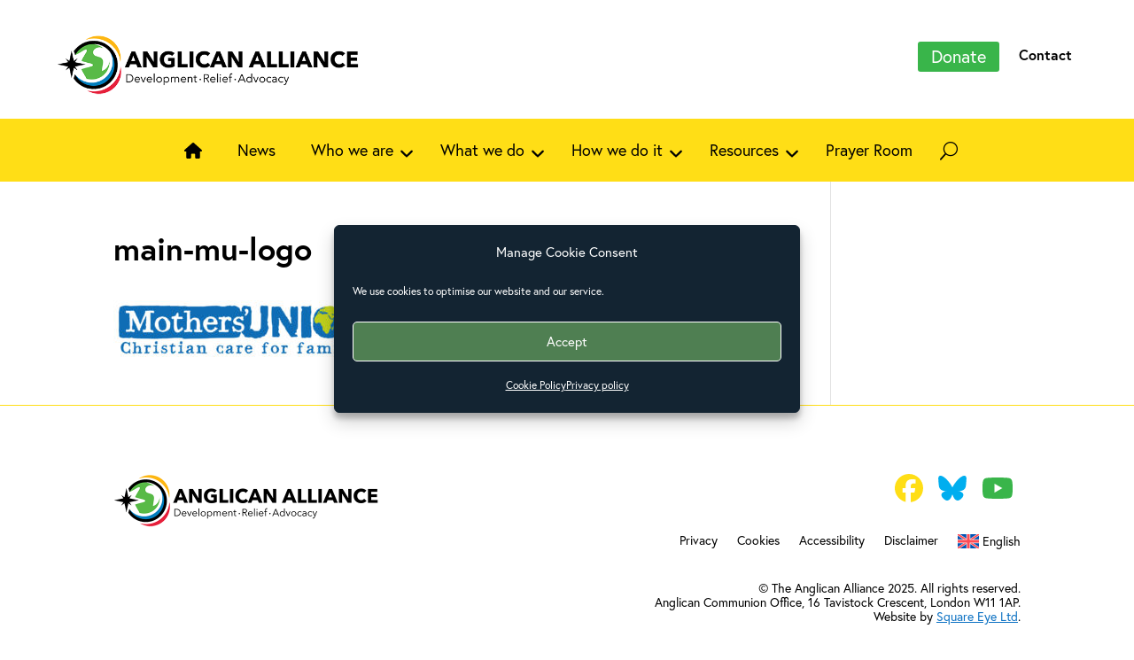

--- FILE ---
content_type: text/html; charset=UTF-8
request_url: https://anglicanalliance.org/organisation/mothers-union/main-mu-logo/
body_size: 14076
content:
<!DOCTYPE html>
<html lang="en-US">
<head>
	<meta charset="UTF-8" />
<meta http-equiv="X-UA-Compatible" content="IE=edge">
	<link rel="pingback" href="https://anglicanalliance.org/xmlrpc.php" />

	<script type="text/javascript">
		document.documentElement.className = 'js';
	</script>

		
	<link rel="stylesheet" href="https://use.typekit.net/gwx2ybc.css">
	
	<script src="https://kit.fontawesome.com/a87ec65596.js" crossorigin="anonymous"></script>
	
	<title>main-mu-logo &#8211; Anglican Alliance</title>
<link rel="alternate" hreflang="en" href="https://anglicanalliance.org/organisation/mothers-union/main-mu-logo/" />
<link rel="alternate" hreflang="x-default" href="https://anglicanalliance.org/organisation/mothers-union/main-mu-logo/" />
<script type="text/javascript">
			let jqueryParams=[],jQuery=function(r){return jqueryParams=[...jqueryParams,r],jQuery},$=function(r){return jqueryParams=[...jqueryParams,r],$};window.jQuery=jQuery,window.$=jQuery;let customHeadScripts=!1;jQuery.fn=jQuery.prototype={},$.fn=jQuery.prototype={},jQuery.noConflict=function(r){if(window.jQuery)return jQuery=window.jQuery,$=window.jQuery,customHeadScripts=!0,jQuery.noConflict},jQuery.ready=function(r){jqueryParams=[...jqueryParams,r]},$.ready=function(r){jqueryParams=[...jqueryParams,r]},jQuery.load=function(r){jqueryParams=[...jqueryParams,r]},$.load=function(r){jqueryParams=[...jqueryParams,r]},jQuery.fn.ready=function(r){jqueryParams=[...jqueryParams,r]},$.fn.ready=function(r){jqueryParams=[...jqueryParams,r]};</script><meta name="robots" content="follow, noindex">
<link rel="canonical" href="https://anglicanalliance.org/organisation/mothers-union/main-mu-logo/">
<meta property="og:url" content="https://anglicanalliance.org/organisation/mothers-union/main-mu-logo/">
<meta property="og:site_name" content="Anglican Alliance">
<meta property="og:locale" content="en_US">
<meta property="og:locale:alternate" content="es_ES">
<meta property="og:locale:alternate" content="fr_FR">
<meta property="og:locale:alternate" content="pt_BR">
<meta property="og:type" content="article">
<meta property="article:author" content="http://www.facebook.com/#!/anglicanalliance">
<meta property="article:publisher" content="http://www.facebook.com/#!/anglicanalliance">
<meta property="og:title" content="main-mu-logo &#8211; Anglican Alliance">
<meta property="og:image" content="https://anglicanalliance.org/wp-content/uploads/2025/04/anglican.alliance.logo_.1200x800-png.webp">
<meta property="og:image:secure_url" content="https://anglicanalliance.org/wp-content/uploads/2025/04/anglican.alliance.logo_.1200x800-png.webp">
<meta property="og:image:width" content="1200">
<meta property="og:image:height" content="800">
<meta property="og:image:alt" content="Anglican Alliance">
<meta name="twitter:card" content="summary">
<meta name="twitter:title" content="main-mu-logo &#8211; Anglican Alliance">
<meta name="twitter:image" content="https://anglicanalliance.org/wp-content/uploads/2025/04/anglican.alliance.logo_.1200x800-png.webp">
<link rel='dns-prefetch' href='//cdn.usefathom.com' />
<link rel='dns-prefetch' href='//unpkg.com' />
<link rel='dns-prefetch' href='//fonts.googleapis.com' />
<link rel="alternate" type="application/rss+xml" title="Anglican Alliance &raquo; Feed" href="https://anglicanalliance.org/feed/" />
<link rel="alternate" type="application/rss+xml" title="Anglican Alliance &raquo; Comments Feed" href="https://anglicanalliance.org/comments/feed/" />
<link rel="alternate" type="application/rss+xml" title="Anglican Alliance &raquo; main-mu-logo Comments Feed" href="https://anglicanalliance.org/organisation/mothers-union/main-mu-logo/feed/" />
<link rel="alternate" title="oEmbed (JSON)" type="application/json+oembed" href="https://anglicanalliance.org/wp-json/oembed/1.0/embed?url=https%3A%2F%2Fanglicanalliance.org%2Forganisation%2Fmothers-union%2Fmain-mu-logo%2F" />
<link rel="alternate" title="oEmbed (XML)" type="text/xml+oembed" href="https://anglicanalliance.org/wp-json/oembed/1.0/embed?url=https%3A%2F%2Fanglicanalliance.org%2Forganisation%2Fmothers-union%2Fmain-mu-logo%2F&#038;format=xml" />
<meta content="Anglican Alliance v.1.0" name="generator"/><link rel='stylesheet' id='wp-block-library-css' href='https://anglicanalliance.org/wp-includes/css/dist/block-library/style.min.css?ver=6.9' type='text/css' media='all' />
<style id='global-styles-inline-css' type='text/css'>
:root{--wp--preset--aspect-ratio--square: 1;--wp--preset--aspect-ratio--4-3: 4/3;--wp--preset--aspect-ratio--3-4: 3/4;--wp--preset--aspect-ratio--3-2: 3/2;--wp--preset--aspect-ratio--2-3: 2/3;--wp--preset--aspect-ratio--16-9: 16/9;--wp--preset--aspect-ratio--9-16: 9/16;--wp--preset--color--black: #000000;--wp--preset--color--cyan-bluish-gray: #abb8c3;--wp--preset--color--white: #ffffff;--wp--preset--color--pale-pink: #f78da7;--wp--preset--color--vivid-red: #cf2e2e;--wp--preset--color--luminous-vivid-orange: #ff6900;--wp--preset--color--luminous-vivid-amber: #fcb900;--wp--preset--color--light-green-cyan: #7bdcb5;--wp--preset--color--vivid-green-cyan: #00d084;--wp--preset--color--pale-cyan-blue: #8ed1fc;--wp--preset--color--vivid-cyan-blue: #0693e3;--wp--preset--color--vivid-purple: #9b51e0;--wp--preset--gradient--vivid-cyan-blue-to-vivid-purple: linear-gradient(135deg,rgb(6,147,227) 0%,rgb(155,81,224) 100%);--wp--preset--gradient--light-green-cyan-to-vivid-green-cyan: linear-gradient(135deg,rgb(122,220,180) 0%,rgb(0,208,130) 100%);--wp--preset--gradient--luminous-vivid-amber-to-luminous-vivid-orange: linear-gradient(135deg,rgb(252,185,0) 0%,rgb(255,105,0) 100%);--wp--preset--gradient--luminous-vivid-orange-to-vivid-red: linear-gradient(135deg,rgb(255,105,0) 0%,rgb(207,46,46) 100%);--wp--preset--gradient--very-light-gray-to-cyan-bluish-gray: linear-gradient(135deg,rgb(238,238,238) 0%,rgb(169,184,195) 100%);--wp--preset--gradient--cool-to-warm-spectrum: linear-gradient(135deg,rgb(74,234,220) 0%,rgb(151,120,209) 20%,rgb(207,42,186) 40%,rgb(238,44,130) 60%,rgb(251,105,98) 80%,rgb(254,248,76) 100%);--wp--preset--gradient--blush-light-purple: linear-gradient(135deg,rgb(255,206,236) 0%,rgb(152,150,240) 100%);--wp--preset--gradient--blush-bordeaux: linear-gradient(135deg,rgb(254,205,165) 0%,rgb(254,45,45) 50%,rgb(107,0,62) 100%);--wp--preset--gradient--luminous-dusk: linear-gradient(135deg,rgb(255,203,112) 0%,rgb(199,81,192) 50%,rgb(65,88,208) 100%);--wp--preset--gradient--pale-ocean: linear-gradient(135deg,rgb(255,245,203) 0%,rgb(182,227,212) 50%,rgb(51,167,181) 100%);--wp--preset--gradient--electric-grass: linear-gradient(135deg,rgb(202,248,128) 0%,rgb(113,206,126) 100%);--wp--preset--gradient--midnight: linear-gradient(135deg,rgb(2,3,129) 0%,rgb(40,116,252) 100%);--wp--preset--font-size--small: 13px;--wp--preset--font-size--medium: 20px;--wp--preset--font-size--large: 36px;--wp--preset--font-size--x-large: 42px;--wp--preset--spacing--20: 0.44rem;--wp--preset--spacing--30: 0.67rem;--wp--preset--spacing--40: 1rem;--wp--preset--spacing--50: 1.5rem;--wp--preset--spacing--60: 2.25rem;--wp--preset--spacing--70: 3.38rem;--wp--preset--spacing--80: 5.06rem;--wp--preset--shadow--natural: 6px 6px 9px rgba(0, 0, 0, 0.2);--wp--preset--shadow--deep: 12px 12px 50px rgba(0, 0, 0, 0.4);--wp--preset--shadow--sharp: 6px 6px 0px rgba(0, 0, 0, 0.2);--wp--preset--shadow--outlined: 6px 6px 0px -3px rgb(255, 255, 255), 6px 6px rgb(0, 0, 0);--wp--preset--shadow--crisp: 6px 6px 0px rgb(0, 0, 0);}:root { --wp--style--global--content-size: 823px;--wp--style--global--wide-size: 1080px; }:where(body) { margin: 0; }.wp-site-blocks > .alignleft { float: left; margin-right: 2em; }.wp-site-blocks > .alignright { float: right; margin-left: 2em; }.wp-site-blocks > .aligncenter { justify-content: center; margin-left: auto; margin-right: auto; }:where(.is-layout-flex){gap: 0.5em;}:where(.is-layout-grid){gap: 0.5em;}.is-layout-flow > .alignleft{float: left;margin-inline-start: 0;margin-inline-end: 2em;}.is-layout-flow > .alignright{float: right;margin-inline-start: 2em;margin-inline-end: 0;}.is-layout-flow > .aligncenter{margin-left: auto !important;margin-right: auto !important;}.is-layout-constrained > .alignleft{float: left;margin-inline-start: 0;margin-inline-end: 2em;}.is-layout-constrained > .alignright{float: right;margin-inline-start: 2em;margin-inline-end: 0;}.is-layout-constrained > .aligncenter{margin-left: auto !important;margin-right: auto !important;}.is-layout-constrained > :where(:not(.alignleft):not(.alignright):not(.alignfull)){max-width: var(--wp--style--global--content-size);margin-left: auto !important;margin-right: auto !important;}.is-layout-constrained > .alignwide{max-width: var(--wp--style--global--wide-size);}body .is-layout-flex{display: flex;}.is-layout-flex{flex-wrap: wrap;align-items: center;}.is-layout-flex > :is(*, div){margin: 0;}body .is-layout-grid{display: grid;}.is-layout-grid > :is(*, div){margin: 0;}body{padding-top: 0px;padding-right: 0px;padding-bottom: 0px;padding-left: 0px;}:root :where(.wp-element-button, .wp-block-button__link){background-color: #32373c;border-width: 0;color: #fff;font-family: inherit;font-size: inherit;font-style: inherit;font-weight: inherit;letter-spacing: inherit;line-height: inherit;padding-top: calc(0.667em + 2px);padding-right: calc(1.333em + 2px);padding-bottom: calc(0.667em + 2px);padding-left: calc(1.333em + 2px);text-decoration: none;text-transform: inherit;}.has-black-color{color: var(--wp--preset--color--black) !important;}.has-cyan-bluish-gray-color{color: var(--wp--preset--color--cyan-bluish-gray) !important;}.has-white-color{color: var(--wp--preset--color--white) !important;}.has-pale-pink-color{color: var(--wp--preset--color--pale-pink) !important;}.has-vivid-red-color{color: var(--wp--preset--color--vivid-red) !important;}.has-luminous-vivid-orange-color{color: var(--wp--preset--color--luminous-vivid-orange) !important;}.has-luminous-vivid-amber-color{color: var(--wp--preset--color--luminous-vivid-amber) !important;}.has-light-green-cyan-color{color: var(--wp--preset--color--light-green-cyan) !important;}.has-vivid-green-cyan-color{color: var(--wp--preset--color--vivid-green-cyan) !important;}.has-pale-cyan-blue-color{color: var(--wp--preset--color--pale-cyan-blue) !important;}.has-vivid-cyan-blue-color{color: var(--wp--preset--color--vivid-cyan-blue) !important;}.has-vivid-purple-color{color: var(--wp--preset--color--vivid-purple) !important;}.has-black-background-color{background-color: var(--wp--preset--color--black) !important;}.has-cyan-bluish-gray-background-color{background-color: var(--wp--preset--color--cyan-bluish-gray) !important;}.has-white-background-color{background-color: var(--wp--preset--color--white) !important;}.has-pale-pink-background-color{background-color: var(--wp--preset--color--pale-pink) !important;}.has-vivid-red-background-color{background-color: var(--wp--preset--color--vivid-red) !important;}.has-luminous-vivid-orange-background-color{background-color: var(--wp--preset--color--luminous-vivid-orange) !important;}.has-luminous-vivid-amber-background-color{background-color: var(--wp--preset--color--luminous-vivid-amber) !important;}.has-light-green-cyan-background-color{background-color: var(--wp--preset--color--light-green-cyan) !important;}.has-vivid-green-cyan-background-color{background-color: var(--wp--preset--color--vivid-green-cyan) !important;}.has-pale-cyan-blue-background-color{background-color: var(--wp--preset--color--pale-cyan-blue) !important;}.has-vivid-cyan-blue-background-color{background-color: var(--wp--preset--color--vivid-cyan-blue) !important;}.has-vivid-purple-background-color{background-color: var(--wp--preset--color--vivid-purple) !important;}.has-black-border-color{border-color: var(--wp--preset--color--black) !important;}.has-cyan-bluish-gray-border-color{border-color: var(--wp--preset--color--cyan-bluish-gray) !important;}.has-white-border-color{border-color: var(--wp--preset--color--white) !important;}.has-pale-pink-border-color{border-color: var(--wp--preset--color--pale-pink) !important;}.has-vivid-red-border-color{border-color: var(--wp--preset--color--vivid-red) !important;}.has-luminous-vivid-orange-border-color{border-color: var(--wp--preset--color--luminous-vivid-orange) !important;}.has-luminous-vivid-amber-border-color{border-color: var(--wp--preset--color--luminous-vivid-amber) !important;}.has-light-green-cyan-border-color{border-color: var(--wp--preset--color--light-green-cyan) !important;}.has-vivid-green-cyan-border-color{border-color: var(--wp--preset--color--vivid-green-cyan) !important;}.has-pale-cyan-blue-border-color{border-color: var(--wp--preset--color--pale-cyan-blue) !important;}.has-vivid-cyan-blue-border-color{border-color: var(--wp--preset--color--vivid-cyan-blue) !important;}.has-vivid-purple-border-color{border-color: var(--wp--preset--color--vivid-purple) !important;}.has-vivid-cyan-blue-to-vivid-purple-gradient-background{background: var(--wp--preset--gradient--vivid-cyan-blue-to-vivid-purple) !important;}.has-light-green-cyan-to-vivid-green-cyan-gradient-background{background: var(--wp--preset--gradient--light-green-cyan-to-vivid-green-cyan) !important;}.has-luminous-vivid-amber-to-luminous-vivid-orange-gradient-background{background: var(--wp--preset--gradient--luminous-vivid-amber-to-luminous-vivid-orange) !important;}.has-luminous-vivid-orange-to-vivid-red-gradient-background{background: var(--wp--preset--gradient--luminous-vivid-orange-to-vivid-red) !important;}.has-very-light-gray-to-cyan-bluish-gray-gradient-background{background: var(--wp--preset--gradient--very-light-gray-to-cyan-bluish-gray) !important;}.has-cool-to-warm-spectrum-gradient-background{background: var(--wp--preset--gradient--cool-to-warm-spectrum) !important;}.has-blush-light-purple-gradient-background{background: var(--wp--preset--gradient--blush-light-purple) !important;}.has-blush-bordeaux-gradient-background{background: var(--wp--preset--gradient--blush-bordeaux) !important;}.has-luminous-dusk-gradient-background{background: var(--wp--preset--gradient--luminous-dusk) !important;}.has-pale-ocean-gradient-background{background: var(--wp--preset--gradient--pale-ocean) !important;}.has-electric-grass-gradient-background{background: var(--wp--preset--gradient--electric-grass) !important;}.has-midnight-gradient-background{background: var(--wp--preset--gradient--midnight) !important;}.has-small-font-size{font-size: var(--wp--preset--font-size--small) !important;}.has-medium-font-size{font-size: var(--wp--preset--font-size--medium) !important;}.has-large-font-size{font-size: var(--wp--preset--font-size--large) !important;}.has-x-large-font-size{font-size: var(--wp--preset--font-size--x-large) !important;}
/*# sourceURL=global-styles-inline-css */
</style>

<link rel='stylesheet' id='dmpro_general_style-css' href='https://anglicanalliance.org/wp-content/plugins/divi-modules-pro/public/css/general.css?ver=1.0.0' type='text/css' media='all' />
<style id='dmpro_general_style-inline-css' type='text/css'>
@media (min-width: 981px) {#dmpro-mediaquery-state { z-index:1; }}@media (max-width: 980px) and (min-width: 769px){#dmpro-mediaquery-state { z-index:2; }}@media (max-width: 768px) and (min-width: 401px){#dmpro-mediaquery-state { z-index:2; }}@media (max-width: 400px){#dmpro-mediaquery-state { z-index:3; }}
/*# sourceURL=dmpro_general_style-inline-css */
</style>
<link rel='stylesheet' id='wpml-legacy-dropdown-0-css' href='https://anglicanalliance.org/wp-content/plugins/sitepress-multilingual-cms/templates/language-switchers/legacy-dropdown/style.min.css?ver=1' type='text/css' media='all' />
<style id='wpml-legacy-dropdown-0-inline-css' type='text/css'>
.wpml-ls-statics-shortcode_actions, .wpml-ls-statics-shortcode_actions .wpml-ls-sub-menu, .wpml-ls-statics-shortcode_actions a {border-color:#ffffff;}
/*# sourceURL=wpml-legacy-dropdown-0-inline-css */
</style>
<link rel='stylesheet' id='wpml-menu-item-0-css' href='https://anglicanalliance.org/wp-content/plugins/sitepress-multilingual-cms/templates/language-switchers/menu-item/style.min.css?ver=1' type='text/css' media='all' />
<link rel='stylesheet' id='cmplz-general-css' href='https://anglicanalliance.org/wp-content/plugins/complianz-gdpr-premium/assets/css/cookieblocker.min.css?ver=1764085271' type='text/css' media='all' />
<link rel='stylesheet' id='swiper-css-css' href='https://unpkg.com/swiper/swiper-bundle.min.css?ver=6.9' type='text/css' media='all' />
<link rel='stylesheet' id='et-divi-open-sans-css' href='https://fonts.googleapis.com/css?family=Open+Sans:300italic,400italic,600italic,700italic,800italic,400,300,600,700,800&#038;subset=latin,latin-ext&#038;display=swap' type='text/css' media='all' />
<link rel='stylesheet' id='dp-divi-filtergrid-styles-css' href='https://anglicanalliance.org/wp-content/plugins/dp-divi-filtergrid/styles/style.min.css?ver=3.1.2' type='text/css' media='all' />
<link rel='stylesheet' id='shiftnav-css' href='https://anglicanalliance.org/wp-content/plugins/shiftnav-pro/pro/assets/css/shiftnav.min.css?ver=1.8' type='text/css' media='all' />
<link rel='stylesheet' id='ubermenu-css' href='https://anglicanalliance.org/wp-content/plugins/ubermenu/pro/assets/css/ubermenu.min.css?ver=3.8.1' type='text/css' media='all' />
<link rel='stylesheet' id='ubermenu-minimal-css' href='https://anglicanalliance.org/wp-content/plugins/ubermenu/assets/css/skins/minimal.css?ver=6.9' type='text/css' media='all' />
<link rel='stylesheet' id='ubermenu-font-awesome-all-css' href='https://anglicanalliance.org/wp-content/plugins/ubermenu/assets/fontawesome/css/all.min.css?ver=6.9' type='text/css' media='all' />
<link rel='stylesheet' id='shiftnav-font-awesome-css' href='https://anglicanalliance.org/wp-content/plugins/shiftnav-pro/assets/css/fontawesome/css/font-awesome.min.css?ver=1.8' type='text/css' media='all' />
<link rel='stylesheet' id='shiftnav-standard-dark-css' href='https://anglicanalliance.org/wp-content/plugins/shiftnav-pro/assets/css/skins/standard-dark.css?ver=1.8' type='text/css' media='all' />
<link rel='stylesheet' id='divi-style-parent-css' href='https://anglicanalliance.org/wp-content/themes/Divi/style-static.min.css?ver=4.27.5' type='text/css' media='all' />
<link rel='stylesheet' id='divi-style-css' href='https://anglicanalliance.org/wp-content/themes/anglican/style.css?ver=4.27.5' type='text/css' media='all' />
<link rel='stylesheet' id='anglican-css' href='https://anglicanalliance.org/wp-content/themes/anglican/css/anglican.css?1739340624&#038;ver=6.9' type='text/css' media='all' />
<link rel='stylesheet' id='print-css' href='https://anglicanalliance.org/wp-content/themes/anglican/css/print.css?1739015430&#038;ver=6.9' type='text/css' media='print' />
<script type="text/javascript" id="wpml-cookie-js-extra">
/* <![CDATA[ */
var wpml_cookies = {"wp-wpml_current_language":{"value":"en","expires":1,"path":"/"}};
var wpml_cookies = {"wp-wpml_current_language":{"value":"en","expires":1,"path":"/"}};
//# sourceURL=wpml-cookie-js-extra
/* ]]> */
</script>
<script type="text/javascript" src="https://anglicanalliance.org/wp-content/plugins/sitepress-multilingual-cms/res/js/cookies/language-cookie.js?ver=485900" id="wpml-cookie-js" defer="defer" data-wp-strategy="defer"></script>
<script type="text/javascript" src="https://cdn.usefathom.com/script.js" id="fathom-snippet-js" defer="defer" data-wp-strategy="defer" data-site="PSMDUSTE"   data-no-minify></script>
<script type="text/javascript" src="https://anglicanalliance.org/wp-content/plugins/sitepress-multilingual-cms/templates/language-switchers/legacy-dropdown/script.min.js?ver=1" id="wpml-legacy-dropdown-0-js"></script>
<link rel="https://api.w.org/" href="https://anglicanalliance.org/wp-json/" /><link rel="alternate" title="JSON" type="application/json" href="https://anglicanalliance.org/wp-json/wp/v2/media/13455" /><link rel="EditURI" type="application/rsd+xml" title="RSD" href="https://anglicanalliance.org/xmlrpc.php?rsd" />
<meta name="generator" content="WordPress 6.9" />
<link rel='shortlink' href='https://anglicanalliance.org/?p=13455' />
<meta name="generator" content="performance-lab 4.0.0; plugins: webp-uploads">

		<!-- ShiftNav CSS
	================================================================ -->
		<style type="text/css" id="shiftnav-dynamic-css">
				@media only screen and (min-width:1024px){ #shiftnav-toggle-main, .shiftnav-toggle-mobile{ display:none; } .shiftnav-wrap { padding-top:0 !important; } }
	@media only screen and (max-width:1023px){ .et_pb_menu{ display:none !important; } }

/** ShiftNav Custom Menu Styles (Customizer) **/
/* togglebar */
#shiftnav-toggle-main { background:#374c3b; color:#ffffff; }
/* shiftnav-main */
.shiftnav.shiftnav-shiftnav-main { background:#374c3b; color:#ffffff; }
.shiftnav.shiftnav-shiftnav-main .shiftnav-site-title { color:#ffffff; }
.shiftnav.shiftnav-shiftnav-main ul.shiftnav-menu li.menu-item > .shiftnav-target { background:#374c3b; color:#ffffff; text-shadow:none; }
.shiftnav.shiftnav-shiftnav-main ul.shiftnav-menu li.menu-item.shiftnav-active > .shiftnav-target, .shiftnav.shiftnav-shiftnav-main ul.shiftnav-menu li.menu-item.shiftnav-in-transition > .shiftnav-target, .shiftnav.shiftnav-shiftnav-main ul.shiftnav-menu.shiftnav-active-on-hover li.menu-item > .shiftnav-target:hover, .shiftnav.shiftnav-shiftnav-main ul.shiftnav-menu.shiftnav-active-highlight li.menu-item > .shiftnav-target:active { background:#eeeeee; }
.shiftnav.shiftnav-shiftnav-main ul.shiftnav-menu li.menu-item.current-menu-item > .shiftnav-target, .shiftnav.shiftnav-shiftnav-main ul.shiftnav-menu li.menu-item ul.sub-menu .current-menu-item > .shiftnav-target, .shiftnav.shiftnav-shiftnav-main ul.shiftnav-menu > li.shiftnav-sub-accordion.current-menu-ancestor > .shiftnav-target, .shiftnav.shiftnav-shiftnav-main ul.shiftnav-menu > li.shiftnav-sub-shift.current-menu-ancestor > .shiftnav-target { background:#ffffff; color:#374c3b; }
.shiftnav.shiftnav-shiftnav-main ul.shiftnav-menu li.menu-item.shiftnav-highlight > .shiftnav-target, .shiftnav.shiftnav-shiftnav-main ul.shiftnav-menu li.menu-item ul.sub-menu .shiftnav-highlight > .shiftnav-target { background:#ffffff; color:#374c3b; }
.shiftnav.shiftnav-shiftnav-main ul.shiftnav-menu li.menu-item > .shiftnav-target, .shiftnav.shiftnav-shiftnav-main ul.shiftnav-menu li.menu-item > .shiftnav-submenu-activation { border:none; }
.shiftnav.shiftnav-shiftnav-main ul.shiftnav-menu li.menu-item > .shiftnav-submenu-activation { background:#ffffff; color:#374c3b; }
.shiftnav.shiftnav-shiftnav-main ul.shiftnav-menu li.menu-item > .shiftnav-submenu-activation:hover, .shiftnav.shiftnav-shiftnav-main ul.shiftnav-menu li.menu-item.shiftnav-active > .shiftnav-submenu-activation, .shiftnav.shiftnav-shiftnav-main ul.shiftnav-menu li.menu-item.shiftnav-in-transition > .shiftnav-submenu-activation { background:#eeeeee; color:#374c3b; }
.shiftnav.shiftnav-shiftnav-main ul.shiftnav-menu li.shiftnav-retract .shiftnav-target { background:#ffffff; color:#374c3b; }

/* Status: Loaded from Transient */
		</style>
		<!-- end ShiftNav CSS -->

	<meta name="generator" content="WPML ver:4.8.5 stt:1;" />
<style id="ubermenu-custom-generated-css">
/** Font Awesome 4 Compatibility **/
.fa{font-style:normal;font-variant:normal;font-weight:normal;font-family:FontAwesome;}

/** UberMenu Custom Menu Styles (Customizer) **/
/* main */
 .ubermenu-main .ubermenu-item-level-0 > .ubermenu-target { color:#dd3333; }
 .ubermenu-main .ubermenu-submenu .ubermenu-item-header > .ubermenu-target, .ubermenu-main .ubermenu-tab > .ubermenu-target { font-size:18px; }
 .ubermenu-main .ubermenu-submenu .ubermenu-item-header > .ubermenu-target { color:#1e73be; }
 .ubermenu-main .ubermenu-nav .ubermenu-submenu .ubermenu-item-header > .ubermenu-target { font-weight:bold; }
 .ubermenu-main .ubermenu-item-normal > .ubermenu-target { color:#81d742; font-size:14px; }
 .ubermenu-main .ubermenu-icon { width:1.5em; }


/* Status: Loaded from Transient */

</style><meta name="generator" content="webp-uploads 2.6.0">
			<style>.cmplz-hidden {
					display: none !important;
				}</style><meta name="viewport" content="width=device-width, initial-scale=1.0, maximum-scale=1.0, user-scalable=0" /><script>
jQuery(document).ready(function() { jQuery('.et_pb_module.et_pb_accordion .et_pb_accordion_item.et_pb_toggle_open').addClass('et_pb_toggle_close').removeClass('et_pb_toggle_open');
 });
</script><link rel="icon" href="https://anglicanalliance.org/wp-content/uploads/2023/12/cropped-anglican.icon_.700x.transbg-32x32.png" sizes="32x32" />
<link rel="icon" href="https://anglicanalliance.org/wp-content/uploads/2023/12/cropped-anglican.icon_.700x.transbg-192x192.png" sizes="192x192" />
<link rel="apple-touch-icon" href="https://anglicanalliance.org/wp-content/uploads/2023/12/cropped-anglican.icon_.700x.transbg-180x180.png" />
<meta name="msapplication-TileImage" content="https://anglicanalliance.org/wp-content/uploads/2023/12/cropped-anglican.icon_.700x.transbg-270x270.png" />
<link rel="stylesheet" id="et-divi-customizer-global-cached-inline-styles" href="https://anglicanalliance.org/wp-content/et-cache/global/et-divi-customizer-global.min.css?ver=1767628451" /><style id="et-critical-inline-css"></style>
<link rel="preload" as="style" id="et-core-unified-cpt-tb-9-tb-74-deferred-13455-cached-inline-styles" href="https://anglicanalliance.org/wp-content/et-cache/13455/et-core-unified-cpt-tb-9-tb-74-deferred-13455.min.css?ver=1767641864" onload="this.onload=null;this.rel='stylesheet';" />
<script type="text/plain" data-service="google-analytics" data-category="statistics" async data-cmplz-src='https://www.googletagmanager.com/gtag/js?id=G-76ECDZDQDN'></script><script>
window.dataLayer = window.dataLayer || [];
function gtag(){dataLayer.push(arguments);}gtag('js', new Date());
gtag('set', 'cookie_domain', 'auto');
gtag('set', 'cookie_flags', 'SameSite=None;Secure');
window.addEventListener('load', function () {
    var links = document.querySelectorAll('a');
    for (let i = 0; i < links.length; i++) {
        links[i].addEventListener('click', function(e) {
            var n = this.href.includes('anglicanalliance.org');
            if (n == false) {
                gtag('event', 'click', {'event_category': 'external links','event_label' : this.href});
            }
        });
        }
    });
    window.addEventListener('load', function () {
        var links = document.querySelectorAll('a');
        for (let i = 0; i < links.length; i++) {
            links[i].addEventListener('click', function(e) {
                var n = this.href.includes('tel:');
                if (n === true) {
                    gtag('event', 'click', {'event_category': 'phone','event_label' : this.href.slice(4)});
                }
            });
        }
    });
 gtag('config', 'G-76ECDZDQDN' , {});

</script>
</head>
<body data-cmplz=1 class="attachment wp-singular attachment-template-default single single-attachment postid-13455 attachmentid-13455 attachment-jpeg wp-theme-Divi wp-child-theme-anglican et-tb-has-template et-tb-has-header et-tb-has-footer et_button_icon_visible et_button_custom_icon et_pb_button_helper_class et_cover_background et_pb_gutter linux et_pb_gutters3 et_right_sidebar et_divi_theme et-db">
	
	<!-- ShiftNav Main Toggle -->
	<div id="shiftnav-toggle-main" class="shiftnav-toggle shiftnav-toggle-shiftnav-main shiftnav-toggle-main-align-center shiftnav-toggle-style-full_bar shiftnav-togglebar-gap-auto shiftnav-toggle-main-entire-bar shiftnav-toggle-edge-left shiftnav-toggle-icon-x" tabindex="0" 	data-shiftnav-target="shiftnav-main" 	><div class="shiftnav-main-toggle-content shiftnav-toggle-main-block">Menu</div></div>
	<!-- /#shiftnav-toggle-main -->

	<div id="page-container">
<div id="et-boc" class="et-boc">
			
		<header class="et-l et-l--header">
			<div class="et_builder_inner_content et_pb_gutters3">
		<div class="et_pb_with_border et_pb_section et_pb_section_0_tb_header et_section_regular et_pb_section--with-menu" >
				
				
				
				
				
				
				<div class="et_pb_row et_pb_row_0_tb_header et_pb_row--with-menu">
				<div class="et_pb_column et_pb_column_1_3 et_pb_column_0_tb_header  et_pb_css_mix_blend_mode_passthrough">
				
				
				
				
				<div class="et_pb_module et_pb_image et_pb_image_0_tb_header">
				
				
				
				
				<a href="/"><span class="et_pb_image_wrap "><img fetchpriority="high" decoding="async" width="600" height="120" src="https://anglicanalliance.org/wp-content/uploads/2025/01/anglican.logo_.horizontal.600w.002.png" alt="Anglican Alliance" title="Anglican Alliance" srcset="https://anglicanalliance.org/wp-content/uploads/2025/01/anglican.logo_.horizontal.600w.002.png 600w, https://anglicanalliance.org/wp-content/uploads/2025/01/anglican.logo_.horizontal.600w.002-480x96.png 480w" sizes="(min-width: 0px) and (max-width: 480px) 480px, (min-width: 481px) 600px, 100vw" class="wp-image-17739" /></span></a>
			</div>
			</div><div class="et_pb_column et_pb_column_2_3 et_pb_column_1_tb_header  et_pb_css_mix_blend_mode_passthrough et-last-child et_pb_column--with-menu">
				
				
				
				
				<div class="et_pb_module et_pb_menu et_pb_menu_0_tb_header et_pb_bg_layout_light  et_pb_text_align_right et_dropdown_animation_fade et_pb_menu--without-logo et_pb_menu--style-left_aligned">
					
					
					
					
					<div class="et_pb_menu_inner_container clearfix">
						
						<div class="et_pb_menu__wrap">
							<div class="et_pb_menu__menu">
								<nav class="et-menu-nav"><ul id="menu-top-menu" class="et-menu nav"><li class="menu-button et_pb_menu_page_id-13068 menu-item menu-item-type-post_type menu-item-object-page menu-item-13103"><a href="https://anglicanalliance.org/donate/">Donate</a></li>
<li class="et_pb_menu_page_id-41 menu-item menu-item-type-post_type menu-item-object-page menu-item-52"><a href="https://anglicanalliance.org/contact/">Contact</a></li>
</ul></nav>
							</div>
							
							
							<div class="et_mobile_nav_menu">
				<div class="mobile_nav closed">
					<span class="mobile_menu_bar"></span>
				</div>
			</div>
						</div>
						
					</div>
				</div>
			</div>
				
				
				
				
			</div>
				
				
			</div><div class="et_pb_section et_pb_section_1_tb_header et_pb_with_background et_section_regular et_pb_section--with-menu" >
				
				
				
				
				
				
				<div class="et_pb_row et_pb_row_1_tb_header et_pb_row--with-menu">
				<div class="et_pb_column et_pb_column_4_4 et_pb_column_2_tb_header  et_pb_css_mix_blend_mode_passthrough et-last-child et_pb_column--with-menu">
				
				
				
				
				<div class="et_pb_module et_pb_menu et_pb_menu_1_tb_header et_pb_bg_layout_light  et_pb_text_align_center et_dropdown_animation_fade et_pb_menu--without-logo et_pb_menu--style-left_aligned">
					
					
					
					
					<div class="et_pb_menu_inner_container clearfix">
						
						<div class="et_pb_menu__wrap">
							<div class="et_pb_menu__menu">
								<nav class="et-menu-nav">
<!-- UberMenu [Configuration:main] [Theme Loc:primary-menu] [Integration:auto] -->
<button class="ubermenu-responsive-toggle ubermenu-responsive-toggle-main ubermenu-skin-minimal ubermenu-loc-primary-menu ubermenu-responsive-toggle-content-align-left ubermenu-responsive-toggle-align-full " tabindex="0" data-ubermenu-target="ubermenu-main-3-primary-menu-4"  ><i class="fas fa-bars" ></i>Menu</button><nav id="ubermenu-main-3-primary-menu-4" class="ubermenu ubermenu-nojs ubermenu-main ubermenu-menu-3 ubermenu-loc-primary-menu ubermenu-responsive ubermenu-responsive-default ubermenu-responsive-collapse ubermenu-horizontal ubermenu-transition-shift ubermenu-trigger-hover_intent ubermenu-skin-minimal  ubermenu-bar-align-full ubermenu-items-align-center ubermenu-disable-submenu-scroll ubermenu-sub-indicators ubermenu-retractors-responsive ubermenu-submenu-indicator-closes"><ul id="ubermenu-nav-main-3-primary-menu" class="ubermenu-nav" data-title="Main menu"><li class="et_pb_menu_page_id-13132 ubermenu-item ubermenu-item-type-custom ubermenu-item-object-custom ubermenu-item-13132 ubermenu-item-level-0 ubermenu-column ubermenu-column-auto" ><a class="ubermenu-target ubermenu-item-layout-default ubermenu-item-layout-text_only" href="/" tabindex="0"><span class="ubermenu-target-title ubermenu-target-text"><i class="fa-solid fa-house"></i></span></a></li><li class="et_pb_menu_page_id-25 ubermenu-item ubermenu-item-type-post_type ubermenu-item-object-page ubermenu-item-13070 ubermenu-item-level-0 ubermenu-column ubermenu-column-auto" ><a class="ubermenu-target ubermenu-item-layout-default ubermenu-item-layout-text_only" href="https://anglicanalliance.org/news/" tabindex="0"><span class="ubermenu-target-title ubermenu-target-text">News</span></a></li><li class="et_pb_menu_page_id-23 ubermenu-item ubermenu-item-type-post_type ubermenu-item-object-page ubermenu-item-has-children ubermenu-advanced-sub ubermenu-item-13071 ubermenu-item-level-0 ubermenu-column ubermenu-column-auto ubermenu-has-submenu-drop ubermenu-has-submenu-mega" ><a class="ubermenu-target ubermenu-item-layout-default ubermenu-item-layout-text_only" href="https://anglicanalliance.org/who/" tabindex="0"><span class="ubermenu-target-title ubermenu-target-text">Who we are</span><i class='ubermenu-sub-indicator fas fa-angle-down'></i></a><div  class="ubermenu-submenu ubermenu-submenu-id-13071 ubermenu-submenu-type-auto ubermenu-submenu-type-mega ubermenu-submenu-drop ubermenu-submenu-align-full_width"  ><ul class="ubermenu-row ubermenu-row-id-12789 ubermenu-autoclear"><li class="et_pb_menu_page_id-12793 ubermenu-item ubermenu-item-type-custom ubermenu-item-object-ubermenu-custom ubermenu-item-has-children ubermenu-item-12793 ubermenu-item-level-2 ubermenu-column ubermenu-column-1-4 ubermenu-has-submenu-stack ubermenu-item-type-column ubermenu-column-id-12793"><ul  class="ubermenu-submenu ubermenu-submenu-id-12793 ubermenu-submenu-type-stack"  ><li class="et_pb_menu_page_id-12794 ubermenu-item ubermenu-item-type-custom ubermenu-item-object-ubermenu-custom ubermenu-item-12794 ubermenu-item-auto ubermenu-item-normal ubermenu-item-level-3 ubermenu-column ubermenu-column-auto" ><div class="ubermenu-content-block ubermenu-custom-content ubermenu-custom-content-padded image-wrapper"><img decoding="async" src="https://anglicanalliance.org/wp-content/uploads/2024/12/Team-wth-Rob-0311-600x400.jpg" alt="About" class="" /></div></li></ul></li><li class="et_pb_menu_page_id-12790 ubermenu-item ubermenu-item-type-custom ubermenu-item-object-ubermenu-custom ubermenu-item-has-children ubermenu-item-12790 ubermenu-item-level-2 ubermenu-column ubermenu-column-1-4 ubermenu-has-submenu-stack ubermenu-item-type-column ubermenu-column-id-12790"><ul  class="ubermenu-submenu ubermenu-submenu-id-12790 ubermenu-submenu-type-stack"  ><li class="et_pb_menu_page_id-23 ubermenu-item ubermenu-item-type-post_type ubermenu-item-object-page ubermenu-item-17258 ubermenu-item-auto ubermenu-item-normal ubermenu-item-level-3 ubermenu-column ubermenu-column-auto" ><a class="ubermenu-target ubermenu-item-layout-default ubermenu-item-layout-text_only" href="https://anglicanalliance.org/who/"><span class="ubermenu-target-title ubermenu-target-text">Who we are</span></a></li><li class="et_pb_menu_page_id-13027 ubermenu-item ubermenu-item-type-post_type ubermenu-item-object-page ubermenu-item-13072 ubermenu-item-auto ubermenu-item-normal ubermenu-item-level-3 ubermenu-column ubermenu-column-auto" ><a class="ubermenu-target ubermenu-item-layout-default ubermenu-item-layout-text_only" href="https://anglicanalliance.org/who/vision/"><span class="ubermenu-target-title ubermenu-target-text">Our vision</span></a></li><li class="et_pb_menu_page_id-13029 ubermenu-item ubermenu-item-type-post_type ubermenu-item-object-page ubermenu-item-13073 ubermenu-item-auto ubermenu-item-normal ubermenu-item-level-3 ubermenu-column ubermenu-column-auto" ><a class="ubermenu-target ubermenu-item-layout-default ubermenu-item-layout-text_only" href="https://anglicanalliance.org/who/story/"><span class="ubermenu-target-title ubermenu-target-text">Our journey so far</span></a></li></ul></li><li class="et_pb_menu_page_id-12791 ubermenu-item ubermenu-item-type-custom ubermenu-item-object-ubermenu-custom ubermenu-item-has-children ubermenu-item-12791 ubermenu-item-level-2 ubermenu-column ubermenu-column-1-4 ubermenu-has-submenu-stack ubermenu-item-type-column ubermenu-column-id-12791"><ul  class="ubermenu-submenu ubermenu-submenu-id-12791 ubermenu-submenu-type-stack"  ><li class="et_pb_menu_page_id-2885 ubermenu-item ubermenu-item-type-post_type ubermenu-item-object-page ubermenu-item-13074 ubermenu-item-auto ubermenu-item-normal ubermenu-item-level-3 ubermenu-column ubermenu-column-auto" ><a class="ubermenu-target ubermenu-item-layout-default ubermenu-item-layout-text_only" href="https://anglicanalliance.org/who/staff/"><span class="ubermenu-target-title ubermenu-target-text">Staff</span></a></li><li class="et_pb_menu_page_id-2883 ubermenu-item ubermenu-item-type-post_type ubermenu-item-object-page ubermenu-item-13076 ubermenu-item-auto ubermenu-item-normal ubermenu-item-level-3 ubermenu-column ubermenu-column-auto" ><a class="ubermenu-target ubermenu-item-layout-default ubermenu-item-layout-text_only" href="https://anglicanalliance.org/who/board-of-trustees/"><span class="ubermenu-target-title ubermenu-target-text">Board of Trustees</span></a></li><li class="et_pb_menu_page_id-13032 ubermenu-item ubermenu-item-type-post_type ubermenu-item-object-page ubermenu-item-13077 ubermenu-item-auto ubermenu-item-normal ubermenu-item-level-3 ubermenu-column ubermenu-column-auto" ><a class="ubermenu-target ubermenu-item-layout-default ubermenu-item-layout-text_only" href="https://anglicanalliance.org/who/elders/"><span class="ubermenu-target-title ubermenu-target-text">Elders and Youth</span></a></li></ul></li><li class="et_pb_menu_page_id-12792 ubermenu-item ubermenu-item-type-custom ubermenu-item-object-ubermenu-custom ubermenu-item-has-children ubermenu-item-12792 ubermenu-item-level-2 ubermenu-column ubermenu-column-1-4 ubermenu-has-submenu-stack ubermenu-item-type-column ubermenu-column-id-12792"><ul  class="ubermenu-submenu ubermenu-submenu-id-12792 ubermenu-submenu-type-stack"  ><li class="et_pb_menu_page_id-152 ubermenu-item ubermenu-item-type-post_type ubermenu-item-object-page ubermenu-item-13078 ubermenu-item-auto ubermenu-item-normal ubermenu-item-level-3 ubermenu-column ubermenu-column-auto" ><a class="ubermenu-target ubermenu-item-layout-default ubermenu-item-layout-text_only" href="https://anglicanalliance.org/who/anglican-agencies/"><span class="ubermenu-target-title ubermenu-target-text">Anglican agencies</span></a></li><li class="et_pb_menu_page_id-13034 ubermenu-item ubermenu-item-type-post_type ubermenu-item-object-page ubermenu-item-13075 ubermenu-item-auto ubermenu-item-normal ubermenu-item-level-3 ubermenu-column ubermenu-column-auto" ><a class="ubermenu-target ubermenu-item-layout-default ubermenu-item-layout-text_only" href="https://anglicanalliance.org/who/relationships/"><span class="ubermenu-target-title ubermenu-target-text">A web of relationships</span></a></li></ul></li></ul></div></li><li class="et_pb_menu_page_id-13036 ubermenu-item ubermenu-item-type-post_type ubermenu-item-object-page ubermenu-item-has-children ubermenu-advanced-sub ubermenu-item-13079 ubermenu-item-level-0 ubermenu-column ubermenu-column-auto ubermenu-has-submenu-drop ubermenu-has-submenu-mega" ><a class="ubermenu-target ubermenu-item-layout-default ubermenu-item-layout-text_only" href="https://anglicanalliance.org/what/" tabindex="0"><span class="ubermenu-target-title ubermenu-target-text">What we do</span><i class='ubermenu-sub-indicator fas fa-angle-down'></i></a><div  class="ubermenu-submenu ubermenu-submenu-id-13079 ubermenu-submenu-type-auto ubermenu-submenu-type-mega ubermenu-submenu-drop ubermenu-submenu-align-full_width"  ><ul class="ubermenu-row ubermenu-row-id-12906 ubermenu-autoclear"><li class="et_pb_menu_page_id-12910 ubermenu-item ubermenu-item-type-custom ubermenu-item-object-ubermenu-custom ubermenu-item-has-children ubermenu-item-12910 ubermenu-item-level-2 ubermenu-column ubermenu-column-1-4 ubermenu-has-submenu-stack ubermenu-item-type-column ubermenu-column-id-12910"><ul  class="ubermenu-submenu ubermenu-submenu-id-12910 ubermenu-submenu-type-stack"  ><li class="et_pb_menu_page_id-12911 ubermenu-item ubermenu-item-type-custom ubermenu-item-object-ubermenu-custom ubermenu-item-12911 ubermenu-item-auto ubermenu-item-normal ubermenu-item-level-3 ubermenu-column ubermenu-column-auto" ><div class="ubermenu-content-block ubermenu-custom-content ubermenu-custom-content-padded image-wrapper"><img decoding="async" src="https://anglicanalliance.org/wp-content/uploads/2024/06/Trinidad-7482-600x428.jpg" alt="What we do" class="" /></div></li></ul></li><li class="et_pb_menu_page_id-12907 ubermenu-item ubermenu-item-type-custom ubermenu-item-object-ubermenu-custom ubermenu-item-has-children ubermenu-item-12907 ubermenu-item-level-2 ubermenu-column ubermenu-column-1-4 ubermenu-has-submenu-stack ubermenu-item-type-column ubermenu-column-id-12907"><ul  class="ubermenu-submenu ubermenu-submenu-id-12907 ubermenu-submenu-type-stack"  ><li class="et_pb_menu_page_id-13036 ubermenu-item ubermenu-item-type-post_type ubermenu-item-object-page ubermenu-item-17259 ubermenu-item-auto ubermenu-item-normal ubermenu-item-level-3 ubermenu-column ubermenu-column-auto" ><a class="ubermenu-target ubermenu-item-layout-default ubermenu-item-layout-text_only" href="https://anglicanalliance.org/what/"><span class="ubermenu-target-title ubermenu-target-text">What we do</span></a></li><li class="et_pb_menu_page_id-29 ubermenu-item ubermenu-item-type-post_type ubermenu-item-object-page ubermenu-item-13080 ubermenu-item-auto ubermenu-item-normal ubermenu-item-level-3 ubermenu-column ubermenu-column-auto" ><a class="ubermenu-target ubermenu-item-layout-default ubermenu-item-layout-text_only" href="https://anglicanalliance.org/what/resilience-disaster-response/"><span class="ubermenu-target-title ubermenu-target-text">Resilience &#038; disaster response</span></a></li><li class="et_pb_menu_page_id-33 ubermenu-item ubermenu-item-type-post_type ubermenu-item-object-page ubermenu-item-13081 ubermenu-item-auto ubermenu-item-normal ubermenu-item-level-3 ubermenu-column ubermenu-column-auto" ><a class="ubermenu-target ubermenu-item-layout-default ubermenu-item-layout-text_only" href="https://anglicanalliance.org/what/thriving-communities/"><span class="ubermenu-target-title ubermenu-target-text">Thriving communities</span></a></li></ul></li><li class="et_pb_menu_page_id-12908 ubermenu-item ubermenu-item-type-custom ubermenu-item-object-ubermenu-custom ubermenu-item-has-children ubermenu-item-12908 ubermenu-item-level-2 ubermenu-column ubermenu-column-1-4 ubermenu-has-submenu-stack ubermenu-item-type-column ubermenu-column-id-12908"><ul  class="ubermenu-submenu ubermenu-submenu-id-12908 ubermenu-submenu-type-stack"  ><li class="et_pb_menu_page_id-35 ubermenu-item ubermenu-item-type-post_type ubermenu-item-object-page ubermenu-item-13082 ubermenu-item-auto ubermenu-item-normal ubermenu-item-level-3 ubermenu-column ubermenu-column-auto" ><a class="ubermenu-target ubermenu-item-layout-default ubermenu-item-layout-text_only" href="https://anglicanalliance.org/what/creation/"><span class="ubermenu-target-title ubermenu-target-text">Safeguarding creation</span></a></li><li class="et_pb_menu_page_id-12490 ubermenu-item ubermenu-item-type-post_type ubermenu-item-object-page ubermenu-item-13083 ubermenu-item-auto ubermenu-item-normal ubermenu-item-level-3 ubermenu-column ubermenu-column-auto" ><a class="ubermenu-target ubermenu-item-layout-default ubermenu-item-layout-text_only" href="https://anglicanalliance.org/what/people-move/"><span class="ubermenu-target-title ubermenu-target-text">People on the move</span></a></li></ul></li><li class="et_pb_menu_page_id-12909 ubermenu-item ubermenu-item-type-custom ubermenu-item-object-ubermenu-custom ubermenu-item-has-children ubermenu-item-12909 ubermenu-item-level-2 ubermenu-column ubermenu-column-1-4 ubermenu-has-submenu-stack ubermenu-item-type-column ubermenu-column-id-12909"><ul  class="ubermenu-submenu ubermenu-submenu-id-12909 ubermenu-submenu-type-stack"  ><li class="et_pb_menu_page_id-13044 ubermenu-item ubermenu-item-type-post_type ubermenu-item-object-page ubermenu-item-13084 ubermenu-item-auto ubermenu-item-normal ubermenu-item-level-3 ubermenu-column ubermenu-column-auto" ><a class="ubermenu-target ubermenu-item-layout-default ubermenu-item-layout-text_only" href="https://anglicanalliance.org/what/tackling-inequalities/"><span class="ubermenu-target-title ubermenu-target-text">Tackling inequalities</span></a></li></ul></li></ul></div></li><li class="et_pb_menu_page_id-13042 ubermenu-item ubermenu-item-type-post_type ubermenu-item-object-page ubermenu-item-has-children ubermenu-advanced-sub ubermenu-item-13085 ubermenu-item-level-0 ubermenu-column ubermenu-column-auto ubermenu-has-submenu-drop ubermenu-has-submenu-mega" ><a class="ubermenu-target ubermenu-item-layout-default ubermenu-item-layout-text_only" href="https://anglicanalliance.org/how/" tabindex="0"><span class="ubermenu-target-title ubermenu-target-text">How we do it</span><i class='ubermenu-sub-indicator fas fa-angle-down'></i></a><div  class="ubermenu-submenu ubermenu-submenu-id-13085 ubermenu-submenu-type-auto ubermenu-submenu-type-mega ubermenu-submenu-drop ubermenu-submenu-align-full_width"  ><ul class="ubermenu-row ubermenu-row-id-12919 ubermenu-autoclear"><li class="et_pb_menu_page_id-12920 ubermenu-item ubermenu-item-type-custom ubermenu-item-object-ubermenu-custom ubermenu-item-has-children ubermenu-item-12920 ubermenu-item-level-2 ubermenu-column ubermenu-column-1-4 ubermenu-has-submenu-stack ubermenu-item-type-column ubermenu-column-id-12920"><ul  class="ubermenu-submenu ubermenu-submenu-id-12920 ubermenu-submenu-type-stack"  ><li class="et_pb_menu_page_id-12921 ubermenu-item ubermenu-item-type-custom ubermenu-item-object-ubermenu-custom ubermenu-item-12921 ubermenu-item-auto ubermenu-item-normal ubermenu-item-level-3 ubermenu-column ubermenu-column-auto" ><div class="ubermenu-content-block ubermenu-custom-content ubermenu-custom-content-padded image-wrapper"><img decoding="async" src="https://anglicanalliance.org/wp-content/uploads/2024/01/Pi-RR-consultation-Manila-9145-600x353.jpg" alt="How we do it" class="" /></div></li></ul></li><li class="et_pb_menu_page_id-12916 ubermenu-item ubermenu-item-type-custom ubermenu-item-object-ubermenu-custom ubermenu-item-has-children ubermenu-item-12916 ubermenu-item-level-2 ubermenu-column ubermenu-column-1-4 ubermenu-has-submenu-stack ubermenu-item-type-column ubermenu-column-id-12916"><ul  class="ubermenu-submenu ubermenu-submenu-id-12916 ubermenu-submenu-type-stack"  ><li class="et_pb_menu_page_id-13042 ubermenu-item ubermenu-item-type-post_type ubermenu-item-object-page ubermenu-item-17260 ubermenu-item-auto ubermenu-item-normal ubermenu-item-level-3 ubermenu-column ubermenu-column-auto" ><a class="ubermenu-target ubermenu-item-layout-default ubermenu-item-layout-text_only" href="https://anglicanalliance.org/how/"><span class="ubermenu-target-title ubermenu-target-text">How we do it</span></a></li><li class="et_pb_menu_page_id-39 ubermenu-item ubermenu-item-type-post_type ubermenu-item-object-page ubermenu-item-13090 ubermenu-item-auto ubermenu-item-normal ubermenu-item-level-3 ubermenu-column ubermenu-column-auto" ><a class="ubermenu-target ubermenu-item-layout-default ubermenu-item-layout-text_only" href="https://anglicanalliance.org/how/theology-prayer/"><span class="ubermenu-target-title ubermenu-target-text">Theology &#038; prayer</span></a></li><li class="et_pb_menu_page_id-31 ubermenu-item ubermenu-item-type-post_type ubermenu-item-object-page ubermenu-item-13089 ubermenu-item-auto ubermenu-item-normal ubermenu-item-level-3 ubermenu-column ubermenu-column-auto" ><a class="ubermenu-target ubermenu-item-layout-default ubermenu-item-layout-text_only" href="https://anglicanalliance.org/how/advocacy-influence/"><span class="ubermenu-target-title ubermenu-target-text">Advocacy &#038; influence</span></a></li></ul></li><li class="et_pb_menu_page_id-12917 ubermenu-item ubermenu-item-type-custom ubermenu-item-object-ubermenu-custom ubermenu-item-has-children ubermenu-item-12917 ubermenu-item-level-2 ubermenu-column ubermenu-column-1-4 ubermenu-has-submenu-stack ubermenu-item-type-column ubermenu-column-id-12917"><ul  class="ubermenu-submenu ubermenu-submenu-id-12917 ubermenu-submenu-type-stack"  ><li class="et_pb_menu_page_id-12511 ubermenu-item ubermenu-item-type-post_type ubermenu-item-object-page ubermenu-item-13088 ubermenu-item-auto ubermenu-item-normal ubermenu-item-level-3 ubermenu-column ubermenu-column-auto" ><a class="ubermenu-target ubermenu-item-layout-default ubermenu-item-layout-text_only" href="https://anglicanalliance.org/how/asset-based-transformation/"><span class="ubermenu-target-title ubermenu-target-text">Asset-based transformation</span></a></li><li class="et_pb_menu_page_id-13055 ubermenu-item ubermenu-item-type-post_type ubermenu-item-object-page ubermenu-item-13087 ubermenu-item-auto ubermenu-item-normal ubermenu-item-level-3 ubermenu-column ubermenu-column-auto" ><a class="ubermenu-target ubermenu-item-layout-default ubermenu-item-layout-text_only" href="https://anglicanalliance.org/how/sharing-learning/"><span class="ubermenu-target-title ubermenu-target-text">Sharing learning</span></a></li></ul></li><li class="et_pb_menu_page_id-12918 ubermenu-item ubermenu-item-type-custom ubermenu-item-object-ubermenu-custom ubermenu-item-has-children ubermenu-item-12918 ubermenu-item-level-2 ubermenu-column ubermenu-column-1-4 ubermenu-has-submenu-stack ubermenu-item-type-column ubermenu-column-id-12918"><ul  class="ubermenu-submenu ubermenu-submenu-id-12918 ubermenu-submenu-type-stack"  ><li class="et_pb_menu_page_id-13058 ubermenu-item ubermenu-item-type-post_type ubermenu-item-object-page ubermenu-item-13086 ubermenu-item-auto ubermenu-item-normal ubermenu-item-level-3 ubermenu-column ubermenu-column-auto" ><a class="ubermenu-target ubermenu-item-layout-default ubermenu-item-layout-text_only" href="https://anglicanalliance.org/how/partnership/"><span class="ubermenu-target-title ubermenu-target-text">Partnership</span></a></li></ul></li></ul></div></li><li class="et_pb_menu_page_id-13060 ubermenu-item ubermenu-item-type-post_type ubermenu-item-object-page ubermenu-item-has-children ubermenu-advanced-sub ubermenu-item-13091 ubermenu-item-level-0 ubermenu-column ubermenu-column-auto ubermenu-has-submenu-drop ubermenu-has-submenu-mega" ><a class="ubermenu-target ubermenu-item-layout-default ubermenu-item-layout-text_only" href="https://anglicanalliance.org/resources/" tabindex="0"><span class="ubermenu-target-title ubermenu-target-text">Resources</span><i class='ubermenu-sub-indicator fas fa-angle-down'></i></a><div  class="ubermenu-submenu ubermenu-submenu-id-13091 ubermenu-submenu-type-auto ubermenu-submenu-type-mega ubermenu-submenu-drop ubermenu-submenu-align-full_width"  ><ul class="ubermenu-row ubermenu-row-id-13097 ubermenu-autoclear"><li class="et_pb_menu_page_id-13098 ubermenu-item ubermenu-item-type-custom ubermenu-item-object-ubermenu-custom ubermenu-item-has-children ubermenu-item-13098 ubermenu-item-level-2 ubermenu-column ubermenu-column-1-4 ubermenu-has-submenu-stack ubermenu-item-type-column ubermenu-column-id-13098"><ul  class="ubermenu-submenu ubermenu-submenu-id-13098 ubermenu-submenu-type-stack"  ><li class="et_pb_menu_page_id-13099 ubermenu-item ubermenu-item-type-custom ubermenu-item-object-ubermenu-custom ubermenu-item-13099 ubermenu-item-auto ubermenu-item-normal ubermenu-item-level-3 ubermenu-column ubermenu-column-auto" ><div class="ubermenu-content-block ubermenu-custom-content ubermenu-custom-content-padded"><img decoding="async" src="https://anglicanalliance.org/wp-content/uploads/2024/12/RESOURCES-IMAGE-600x424.jpg" alt="Resources" class="" /></div></li></ul></li><li class="et_pb_menu_page_id-13100 ubermenu-item ubermenu-item-type-custom ubermenu-item-object-ubermenu-custom ubermenu-item-has-children ubermenu-item-13100 ubermenu-item-level-2 ubermenu-column ubermenu-column-1-4 ubermenu-has-submenu-stack ubermenu-item-type-column ubermenu-column-id-13100"><ul  class="ubermenu-submenu ubermenu-submenu-id-13100 ubermenu-submenu-type-stack"  ><li class="et_pb_menu_page_id-13060 ubermenu-item ubermenu-item-type-post_type ubermenu-item-object-page ubermenu-item-17261 ubermenu-item-auto ubermenu-item-normal ubermenu-item-level-3 ubermenu-column ubermenu-column-auto" ><a class="ubermenu-target ubermenu-item-layout-default ubermenu-item-layout-text_only" href="https://anglicanalliance.org/resources/"><span class="ubermenu-target-title ubermenu-target-text">Resources</span></a></li><li class="et_pb_menu_page_id-13062 ubermenu-item ubermenu-item-type-post_type ubermenu-item-object-page ubermenu-item-13093 ubermenu-item-auto ubermenu-item-normal ubermenu-item-level-3 ubermenu-column ubermenu-column-auto" ><a class="ubermenu-target ubermenu-item-layout-default ubermenu-item-layout-text_only" href="https://anglicanalliance.org/resources/toolkits/"><span class="ubermenu-target-title ubermenu-target-text">Toolkits</span></a></li><li class="et_pb_menu_page_id-6938 ubermenu-item ubermenu-item-type-post_type ubermenu-item-object-page ubermenu-item-13096 ubermenu-item-auto ubermenu-item-normal ubermenu-item-level-3 ubermenu-column ubermenu-column-auto" ><a class="ubermenu-target ubermenu-item-layout-default ubermenu-item-layout-text_only" href="https://anglicanalliance.org/resources/bible-studies/"><span class="ubermenu-target-title ubermenu-target-text">Bible studies</span></a></li></ul></li><li class="et_pb_menu_page_id-13101 ubermenu-item ubermenu-item-type-custom ubermenu-item-object-ubermenu-custom ubermenu-item-has-children ubermenu-item-13101 ubermenu-item-level-2 ubermenu-column ubermenu-column-1-4 ubermenu-has-submenu-stack ubermenu-item-type-column ubermenu-column-id-13101"><ul  class="ubermenu-submenu ubermenu-submenu-id-13101 ubermenu-submenu-type-stack"  ><li class="et_pb_menu_page_id-37 ubermenu-item ubermenu-item-type-post_type ubermenu-item-object-page ubermenu-item-13095 ubermenu-item-auto ubermenu-item-normal ubermenu-item-level-3 ubermenu-column ubermenu-column-auto" ><a class="ubermenu-target ubermenu-item-layout-default ubermenu-item-layout-text_only" href="https://anglicanalliance.org/resources/prayer-reflection/"><span class="ubermenu-target-title ubermenu-target-text">Prayer &#038; reflection</span></a></li><li class="et_pb_menu_page_id-12485 ubermenu-item ubermenu-item-type-post_type ubermenu-item-object-page ubermenu-item-13094 ubermenu-item-auto ubermenu-item-normal ubermenu-item-level-3 ubermenu-column ubermenu-column-auto" ><a class="ubermenu-target ubermenu-item-layout-default ubermenu-item-layout-text_only" href="https://anglicanalliance.org/resources/agents-of-change/"><span class="ubermenu-target-title ubermenu-target-text">Agents of Change</span></a></li></ul></li><li class="et_pb_menu_page_id-13102 ubermenu-item ubermenu-item-type-custom ubermenu-item-object-ubermenu-custom ubermenu-item-has-children ubermenu-item-13102 ubermenu-item-level-2 ubermenu-column ubermenu-column-1-4 ubermenu-has-submenu-stack ubermenu-item-type-column ubermenu-column-id-13102"><ul  class="ubermenu-submenu ubermenu-submenu-id-13102 ubermenu-submenu-type-stack"  ><li class="et_pb_menu_page_id-13066 ubermenu-item ubermenu-item-type-post_type ubermenu-item-object-page ubermenu-item-13092 ubermenu-item-auto ubermenu-item-normal ubermenu-item-level-3 ubermenu-column ubermenu-column-auto" ><a class="ubermenu-target ubermenu-item-layout-default ubermenu-item-layout-text_only" href="https://anglicanalliance.org/resources/reports/"><span class="ubermenu-target-title ubermenu-target-text">Reports</span></a></li></ul></li></ul></div></li><li class="et_pb_menu_page_id-17324 ubermenu-item ubermenu-item-type-custom ubermenu-item-object-custom ubermenu-item-17324 ubermenu-item-level-0 ubermenu-column ubermenu-column-auto" ><a class="ubermenu-target ubermenu-item-layout-default ubermenu-item-layout-text_only" href="/prayer-room/" tabindex="0"><span class="ubermenu-target-title ubermenu-target-text">Prayer Room</span></a></li></ul></nav>
<!-- End UberMenu -->
</nav>
							</div>
							
							<button type="button" class="et_pb_menu__icon et_pb_menu__search-button"></button>
							<div class="et_mobile_nav_menu">
				<div class="mobile_nav closed">
					<span class="mobile_menu_bar"></span>
				</div>
			</div>
						</div>
						<div class="et_pb_menu__search-container et_pb_menu__search-container--disabled">
				<div class="et_pb_menu__search">
					<form role="search" method="get" class="et_pb_menu__search-form" action="https://anglicanalliance.org/">
						<input type="search" class="et_pb_menu__search-input" placeholder="Search &hellip;" name="s" title="Search for:" />
					</form>
					<button type="button" class="et_pb_menu__icon et_pb_menu__close-search-button"></button>
				</div>
			</div>
					</div>
				</div>
			</div>
				
				
				
				
			</div>
				
				
			</div>		</div>
	</header>
	<div id="et-main-area">
	
<div id="main-content">
		<div class="container">
		<div id="content-area" class="clearfix">
			<div id="left-area">
											<article id="post-13455" class="et_pb_post post-13455 attachment type-attachment status-inherit hentry">
											<div class="et_post_meta_wrapper">
							<h1 class="entry-title">main-mu-logo</h1>

						
												</div> <!-- .et_post_meta_wrapper -->
				
					<div class="entry-content">
					<p class="attachment"><a href='https://anglicanalliance.org/wp-content/uploads/2024/01/main-mu-logo.jpeg'><img decoding="async" width="300" height="68" src="https://anglicanalliance.org/wp-content/uploads/2024/01/main-mu-logo-300x68.jpeg" class="attachment-medium size-medium" alt="" /></a></p>
					</div> <!-- .entry-content -->
					<div class="et_post_meta_wrapper">
					
					
										</div> <!-- .et_post_meta_wrapper -->
				</article> <!-- .et_pb_post -->

						</div> <!-- #left-area -->

					</div> <!-- #content-area -->
	</div> <!-- .container -->
	</div> <!-- #main-content -->

	<footer class="et-l et-l--footer">
			<div class="et_builder_inner_content et_pb_gutters3"><div class="et_pb_with_border et_pb_section et_pb_section_0_tb_footer et_pb_with_background et_section_regular et_pb_section--with-menu" >
				
				
				
				
				
				
				<div class="et_pb_row et_pb_row_0_tb_footer et_pb_row--with-menu">
				<div class="et_pb_column et_pb_column_1_2 et_pb_column_0_tb_footer  et_pb_css_mix_blend_mode_passthrough">
				
				
				
				
				<div class="et_pb_module et_pb_image et_pb_image_0_tb_footer">
				
				
				
				
				<span class="et_pb_image_wrap "><img loading="lazy" decoding="async" width="600" height="120" src="https://anglicanalliance.org/wp-content/uploads/2025/01/anglican.logo_.horizontal.600w.002.png" alt="Anglican Alliance" title="Anglican Alliance" srcset="https://anglicanalliance.org/wp-content/uploads/2025/01/anglican.logo_.horizontal.600w.002.png 600w, https://anglicanalliance.org/wp-content/uploads/2025/01/anglican.logo_.horizontal.600w.002-480x96.png 480w" sizes="(min-width: 0px) and (max-width: 480px) 480px, (min-width: 481px) 600px, 100vw" class="wp-image-17739" /></span>
			</div>
			</div><div class="et_pb_column et_pb_column_1_2 et_pb_column_1_tb_footer  et_pb_css_mix_blend_mode_passthrough et-last-child et_pb_column--with-menu">
				
				
				
				
				<div class="et_pb_module et_pb_text et_pb_text_0_tb_footer  et_pb_text_align_right et_pb_bg_layout_light">
				
				
				
				
				<div class="et_pb_text_inner"><ul class="horizontal social">
<li class="facebook"><a href="http://www.facebook.com/#!/anglicanalliance" target="_blank"><i class="fa-brands fa-facebook"></i></a></li>
<li class="bluesky"><a href="https://bsky.app/profile/anglicanalliance.bsky.social" target="_blank"><i class="fa-brands fa-bluesky"></i></a></li>
<li class="youtube"><a href="https://www.youtube.com/channel/UCT86-HTN24fHxpFNQvvS3fQ"  target="_blank"><i class="fa-brands fa-youtube"></i></a></li>
</ul></div>
			</div><div class="et_pb_module et_pb_menu et_pb_menu_0_tb_footer et_pb_bg_layout_light  et_pb_text_align_right et_dropdown_animation_fade et_pb_menu--without-logo et_pb_menu--style-left_aligned">
					
					
					
					
					<div class="et_pb_menu_inner_container clearfix">
						
						<div class="et_pb_menu__wrap">
							<div class="et_pb_menu__menu">
								<nav class="et-menu-nav"><ul id="menu-footer-menu-1" class="et-menu nav"><li class="et_pb_menu_page_id-799848 menu-item menu-item-type-custom menu-item-object-custom menu-item-799848"><a href="/privacy/?cmplz_region_redirect=true">Privacy</a></li>
<li class="et_pb_menu_page_id-799849 menu-item menu-item-type-custom menu-item-object-custom menu-item-799849"><a href="/cookies/?cmplz_region_redirect=true">Cookies</a></li>
<li class="et_pb_menu_page_id-85 menu-item menu-item-type-post_type menu-item-object-page menu-item-89"><a href="https://anglicanalliance.org/accessibility/">Accessibility</a></li>
<li class="et_pb_menu_page_id-8563 menu-item menu-item-type-post_type menu-item-object-page menu-item-12867"><a href="https://anglicanalliance.org/disclaimer/">Disclaimer</a></li>
<li class="menu-item wpml-ls-slot-5 wpml-ls-item wpml-ls-item-en wpml-ls-current-language wpml-ls-menu-item wpml-ls-first-item wpml-ls-last-item menu-item-type-wpml_ls_menu_item menu-item-object-wpml_ls_menu_item menu-item-wpml-ls-5-en"><a href="https://anglicanalliance.org/organisation/mothers-union/main-mu-logo/" role="menuitem"><img decoding="async"
            class="wpml-ls-flag"
            src="https://anglicanalliance.org/wp-content/plugins/sitepress-multilingual-cms/res/flags/en.svg"
            alt=""
            width=24
            
    /><span class="wpml-ls-native" lang="en">English</span></a></li>
</ul></nav>
							</div>
							
							
							<div class="et_mobile_nav_menu">
				<div class="mobile_nav closed">
					<span class="mobile_menu_bar"></span>
				</div>
			</div>
						</div>
						
					</div>
				</div><div class="et_pb_module et_pb_text et_pb_text_1_tb_footer  et_pb_text_align_right et_pb_bg_layout_light">
				
				
				
				
				<div class="et_pb_text_inner"><p><span>© The Anglican Alliance 2025. All rights reserved.<br />Anglican Communion Office, </span><span>16 Tavistock Crescent, London W11 1AP.<br />Website by <a href="https://squareeye.com" rel="nofollow noopener">Square Eye Ltd</a>.<br /></span></p></div>
			</div>
			</div>
				
				
				
				
			</div>
				
				
			</div>		</div>
	</footer>
		</div>

			
		</div>
		</div>

			<script type="speculationrules">
{"prefetch":[{"source":"document","where":{"and":[{"href_matches":"/*"},{"not":{"href_matches":["/wp-*.php","/wp-admin/*","/wp-content/uploads/*","/wp-content/*","/wp-content/plugins/*","/wp-content/themes/anglican/*","/wp-content/themes/Divi/*","/*\\?(.+)"]}},{"not":{"selector_matches":"a[rel~=\"nofollow\"]"}},{"not":{"selector_matches":".no-prefetch, .no-prefetch a"}}]},"eagerness":"conservative"}]}
</script>

<!-- Consent Management powered by Complianz | GDPR/CCPA Cookie Consent https://wordpress.org/plugins/complianz-gdpr -->
<div id="cmplz-cookiebanner-container"><div class="cmplz-cookiebanner cmplz-hidden banner-2 bottom-right-minimal optin cmplz-center cmplz-categories-type-view-preferences" aria-modal="true" data-nosnippet="true" role="dialog" aria-live="polite" aria-labelledby="cmplz-header-2-optin" aria-describedby="cmplz-message-2-optin">
	<div class="cmplz-header">
		<div class="cmplz-logo"></div>
		<div class="cmplz-title" id="cmplz-header-2-optin">Manage Cookie Consent</div>
		<div class="cmplz-close" tabindex="0" role="button" aria-label="Close dialog">
			<svg aria-hidden="true" focusable="false" data-prefix="fas" data-icon="times" class="svg-inline--fa fa-times fa-w-11" role="img" xmlns="http://www.w3.org/2000/svg" viewBox="0 0 352 512"><path fill="currentColor" d="M242.72 256l100.07-100.07c12.28-12.28 12.28-32.19 0-44.48l-22.24-22.24c-12.28-12.28-32.19-12.28-44.48 0L176 189.28 75.93 89.21c-12.28-12.28-32.19-12.28-44.48 0L9.21 111.45c-12.28 12.28-12.28 32.19 0 44.48L109.28 256 9.21 356.07c-12.28 12.28-12.28 32.19 0 44.48l22.24 22.24c12.28 12.28 32.2 12.28 44.48 0L176 322.72l100.07 100.07c12.28 12.28 32.2 12.28 44.48 0l22.24-22.24c12.28-12.28 12.28-32.19 0-44.48L242.72 256z"></path></svg>
		</div>
	</div>

	<div class="cmplz-divider cmplz-divider-header"></div>
	<div class="cmplz-body">
		<div class="cmplz-message" id="cmplz-message-2-optin">We use cookies to optimise our website and our service.</div>
		<!-- categories start -->
		<div class="cmplz-categories">
			<details class="cmplz-category cmplz-functional" >
				<summary>
						<span class="cmplz-category-header">
							<span class="cmplz-category-title">Functional</span>
							<span class='cmplz-always-active'>
								<span class="cmplz-banner-checkbox">
									<input type="checkbox"
										   id="cmplz-functional-optin"
										   data-category="cmplz_functional"
										   class="cmplz-consent-checkbox cmplz-functional"
										   size="40"
										   value="1"/>
									<label class="cmplz-label" for="cmplz-functional-optin"><span class="screen-reader-text">Functional</span></label>
								</span>
								Always active							</span>
							<span class="cmplz-icon cmplz-open">
								<svg xmlns="http://www.w3.org/2000/svg" viewBox="0 0 448 512"  height="18" ><path d="M224 416c-8.188 0-16.38-3.125-22.62-9.375l-192-192c-12.5-12.5-12.5-32.75 0-45.25s32.75-12.5 45.25 0L224 338.8l169.4-169.4c12.5-12.5 32.75-12.5 45.25 0s12.5 32.75 0 45.25l-192 192C240.4 412.9 232.2 416 224 416z"/></svg>
							</span>
						</span>
				</summary>
				<div class="cmplz-description">
					<span class="cmplz-description-functional">The technical storage or access is strictly necessary for the legitimate purpose of enabling the use of a specific service explicitly requested by the subscriber or user, or for the sole purpose of carrying out the transmission of a communication over an electronic communications network.</span>
				</div>
			</details>

			<details class="cmplz-category cmplz-preferences" >
				<summary>
						<span class="cmplz-category-header">
							<span class="cmplz-category-title">Preferences</span>
							<span class="cmplz-banner-checkbox">
								<input type="checkbox"
									   id="cmplz-preferences-optin"
									   data-category="cmplz_preferences"
									   class="cmplz-consent-checkbox cmplz-preferences"
									   size="40"
									   value="1"/>
								<label class="cmplz-label" for="cmplz-preferences-optin"><span class="screen-reader-text">Preferences</span></label>
							</span>
							<span class="cmplz-icon cmplz-open">
								<svg xmlns="http://www.w3.org/2000/svg" viewBox="0 0 448 512"  height="18" ><path d="M224 416c-8.188 0-16.38-3.125-22.62-9.375l-192-192c-12.5-12.5-12.5-32.75 0-45.25s32.75-12.5 45.25 0L224 338.8l169.4-169.4c12.5-12.5 32.75-12.5 45.25 0s12.5 32.75 0 45.25l-192 192C240.4 412.9 232.2 416 224 416z"/></svg>
							</span>
						</span>
				</summary>
				<div class="cmplz-description">
					<span class="cmplz-description-preferences">The technical storage or access is necessary for the legitimate purpose of storing preferences that are not requested by the subscriber or user.</span>
				</div>
			</details>

			<details class="cmplz-category cmplz-statistics" >
				<summary>
						<span class="cmplz-category-header">
							<span class="cmplz-category-title">Statistics</span>
							<span class="cmplz-banner-checkbox">
								<input type="checkbox"
									   id="cmplz-statistics-optin"
									   data-category="cmplz_statistics"
									   class="cmplz-consent-checkbox cmplz-statistics"
									   size="40"
									   value="1"/>
								<label class="cmplz-label" for="cmplz-statistics-optin"><span class="screen-reader-text">Statistics</span></label>
							</span>
							<span class="cmplz-icon cmplz-open">
								<svg xmlns="http://www.w3.org/2000/svg" viewBox="0 0 448 512"  height="18" ><path d="M224 416c-8.188 0-16.38-3.125-22.62-9.375l-192-192c-12.5-12.5-12.5-32.75 0-45.25s32.75-12.5 45.25 0L224 338.8l169.4-169.4c12.5-12.5 32.75-12.5 45.25 0s12.5 32.75 0 45.25l-192 192C240.4 412.9 232.2 416 224 416z"/></svg>
							</span>
						</span>
				</summary>
				<div class="cmplz-description">
					<span class="cmplz-description-statistics">The technical storage or access that is used exclusively for statistical purposes.</span>
					<span class="cmplz-description-statistics-anonymous">The technical storage or access that is used exclusively for anonymous statistical purposes. Without a subpoena, voluntary compliance on the part of your Internet Service Provider, or additional records from a third party, information stored or retrieved for this purpose alone cannot usually be used to identify you.</span>
				</div>
			</details>
			<details class="cmplz-category cmplz-marketing" >
				<summary>
						<span class="cmplz-category-header">
							<span class="cmplz-category-title">Marketing</span>
							<span class="cmplz-banner-checkbox">
								<input type="checkbox"
									   id="cmplz-marketing-optin"
									   data-category="cmplz_marketing"
									   class="cmplz-consent-checkbox cmplz-marketing"
									   size="40"
									   value="1"/>
								<label class="cmplz-label" for="cmplz-marketing-optin"><span class="screen-reader-text">Marketing</span></label>
							</span>
							<span class="cmplz-icon cmplz-open">
								<svg xmlns="http://www.w3.org/2000/svg" viewBox="0 0 448 512"  height="18" ><path d="M224 416c-8.188 0-16.38-3.125-22.62-9.375l-192-192c-12.5-12.5-12.5-32.75 0-45.25s32.75-12.5 45.25 0L224 338.8l169.4-169.4c12.5-12.5 32.75-12.5 45.25 0s12.5 32.75 0 45.25l-192 192C240.4 412.9 232.2 416 224 416z"/></svg>
							</span>
						</span>
				</summary>
				<div class="cmplz-description">
					<span class="cmplz-description-marketing">The technical storage or access is required to create user profiles to send advertising, or to track the user on a website or across several websites for similar marketing purposes.</span>
				</div>
			</details>
		</div><!-- categories end -->
			</div>

	<div class="cmplz-links cmplz-information">
		<ul>
			<li><a class="cmplz-link cmplz-manage-options cookie-statement" href="#" data-relative_url="#cmplz-manage-consent-container">Manage options</a></li>
			<li><a class="cmplz-link cmplz-manage-third-parties cookie-statement" href="#" data-relative_url="#cmplz-cookies-overview">Manage services</a></li>
			<li><a class="cmplz-link cmplz-manage-vendors tcf cookie-statement" href="#" data-relative_url="#cmplz-tcf-wrapper">Manage {vendor_count} vendors</a></li>
			<li><a class="cmplz-link cmplz-external cmplz-read-more-purposes tcf" target="_blank" rel="noopener noreferrer nofollow" href="https://cookiedatabase.org/tcf/purposes/" aria-label="Read more about TCF purposes on Cookie Database">Read more about these purposes</a></li>
		</ul>
			</div>

	<div class="cmplz-divider cmplz-footer"></div>

	<div class="cmplz-buttons">
		<button class="cmplz-btn cmplz-accept">Accept</button>
		<button class="cmplz-btn cmplz-deny">Dismiss</button>
		<button class="cmplz-btn cmplz-view-preferences">Preferences</button>
		<button class="cmplz-btn cmplz-save-preferences">Save preferences</button>
		<a class="cmplz-btn cmplz-manage-options tcf cookie-statement" href="#" data-relative_url="#cmplz-manage-consent-container">Preferences</a>
			</div>

	
	<div class="cmplz-documents cmplz-links">
		<ul>
			<li><a class="cmplz-link cookie-statement" href="#" data-relative_url="">{title}</a></li>
			<li><a class="cmplz-link privacy-statement" href="#" data-relative_url="">{title}</a></li>
			<li><a class="cmplz-link impressum" href="#" data-relative_url="">{title}</a></li>
		</ul>
			</div>
</div>
<div class="cmplz-cookiebanner cmplz-hidden banner-2 bottom-right-minimal optout cmplz-center cmplz-categories-type-view-preferences" aria-modal="true" data-nosnippet="true" role="dialog" aria-live="polite" aria-labelledby="cmplz-header-2-optout" aria-describedby="cmplz-message-2-optout">
	<div class="cmplz-header">
		<div class="cmplz-logo"></div>
		<div class="cmplz-title" id="cmplz-header-2-optout">Manage Cookie Consent</div>
		<div class="cmplz-close" tabindex="0" role="button" aria-label="Close dialog">
			<svg aria-hidden="true" focusable="false" data-prefix="fas" data-icon="times" class="svg-inline--fa fa-times fa-w-11" role="img" xmlns="http://www.w3.org/2000/svg" viewBox="0 0 352 512"><path fill="currentColor" d="M242.72 256l100.07-100.07c12.28-12.28 12.28-32.19 0-44.48l-22.24-22.24c-12.28-12.28-32.19-12.28-44.48 0L176 189.28 75.93 89.21c-12.28-12.28-32.19-12.28-44.48 0L9.21 111.45c-12.28 12.28-12.28 32.19 0 44.48L109.28 256 9.21 356.07c-12.28 12.28-12.28 32.19 0 44.48l22.24 22.24c12.28 12.28 32.2 12.28 44.48 0L176 322.72l100.07 100.07c12.28 12.28 32.2 12.28 44.48 0l22.24-22.24c12.28-12.28 12.28-32.19 0-44.48L242.72 256z"></path></svg>
		</div>
	</div>

	<div class="cmplz-divider cmplz-divider-header"></div>
	<div class="cmplz-body">
		<div class="cmplz-message" id="cmplz-message-2-optout">We use cookies to optimise our website and our service.</div>
		<!-- categories start -->
		<div class="cmplz-categories">
			<details class="cmplz-category cmplz-functional" >
				<summary>
						<span class="cmplz-category-header">
							<span class="cmplz-category-title">Functional</span>
							<span class='cmplz-always-active'>
								<span class="cmplz-banner-checkbox">
									<input type="checkbox"
										   id="cmplz-functional-optout"
										   data-category="cmplz_functional"
										   class="cmplz-consent-checkbox cmplz-functional"
										   size="40"
										   value="1"/>
									<label class="cmplz-label" for="cmplz-functional-optout"><span class="screen-reader-text">Functional</span></label>
								</span>
								Always active							</span>
							<span class="cmplz-icon cmplz-open">
								<svg xmlns="http://www.w3.org/2000/svg" viewBox="0 0 448 512"  height="18" ><path d="M224 416c-8.188 0-16.38-3.125-22.62-9.375l-192-192c-12.5-12.5-12.5-32.75 0-45.25s32.75-12.5 45.25 0L224 338.8l169.4-169.4c12.5-12.5 32.75-12.5 45.25 0s12.5 32.75 0 45.25l-192 192C240.4 412.9 232.2 416 224 416z"/></svg>
							</span>
						</span>
				</summary>
				<div class="cmplz-description">
					<span class="cmplz-description-functional">The technical storage or access is strictly necessary for the legitimate purpose of enabling the use of a specific service explicitly requested by the subscriber or user, or for the sole purpose of carrying out the transmission of a communication over an electronic communications network.</span>
				</div>
			</details>

			<details class="cmplz-category cmplz-preferences" >
				<summary>
						<span class="cmplz-category-header">
							<span class="cmplz-category-title">Preferences</span>
							<span class="cmplz-banner-checkbox">
								<input type="checkbox"
									   id="cmplz-preferences-optout"
									   data-category="cmplz_preferences"
									   class="cmplz-consent-checkbox cmplz-preferences"
									   size="40"
									   value="1"/>
								<label class="cmplz-label" for="cmplz-preferences-optout"><span class="screen-reader-text">Preferences</span></label>
							</span>
							<span class="cmplz-icon cmplz-open">
								<svg xmlns="http://www.w3.org/2000/svg" viewBox="0 0 448 512"  height="18" ><path d="M224 416c-8.188 0-16.38-3.125-22.62-9.375l-192-192c-12.5-12.5-12.5-32.75 0-45.25s32.75-12.5 45.25 0L224 338.8l169.4-169.4c12.5-12.5 32.75-12.5 45.25 0s12.5 32.75 0 45.25l-192 192C240.4 412.9 232.2 416 224 416z"/></svg>
							</span>
						</span>
				</summary>
				<div class="cmplz-description">
					<span class="cmplz-description-preferences">The technical storage or access is necessary for the legitimate purpose of storing preferences that are not requested by the subscriber or user.</span>
				</div>
			</details>

			<details class="cmplz-category cmplz-statistics" >
				<summary>
						<span class="cmplz-category-header">
							<span class="cmplz-category-title">Statistics</span>
							<span class="cmplz-banner-checkbox">
								<input type="checkbox"
									   id="cmplz-statistics-optout"
									   data-category="cmplz_statistics"
									   class="cmplz-consent-checkbox cmplz-statistics"
									   size="40"
									   value="1"/>
								<label class="cmplz-label" for="cmplz-statistics-optout"><span class="screen-reader-text">Statistics</span></label>
							</span>
							<span class="cmplz-icon cmplz-open">
								<svg xmlns="http://www.w3.org/2000/svg" viewBox="0 0 448 512"  height="18" ><path d="M224 416c-8.188 0-16.38-3.125-22.62-9.375l-192-192c-12.5-12.5-12.5-32.75 0-45.25s32.75-12.5 45.25 0L224 338.8l169.4-169.4c12.5-12.5 32.75-12.5 45.25 0s12.5 32.75 0 45.25l-192 192C240.4 412.9 232.2 416 224 416z"/></svg>
							</span>
						</span>
				</summary>
				<div class="cmplz-description">
					<span class="cmplz-description-statistics">The technical storage or access that is used exclusively for statistical purposes.</span>
					<span class="cmplz-description-statistics-anonymous">The technical storage or access that is used exclusively for anonymous statistical purposes. Without a subpoena, voluntary compliance on the part of your Internet Service Provider, or additional records from a third party, information stored or retrieved for this purpose alone cannot usually be used to identify you.</span>
				</div>
			</details>
			<details class="cmplz-category cmplz-marketing" >
				<summary>
						<span class="cmplz-category-header">
							<span class="cmplz-category-title">Marketing</span>
							<span class="cmplz-banner-checkbox">
								<input type="checkbox"
									   id="cmplz-marketing-optout"
									   data-category="cmplz_marketing"
									   class="cmplz-consent-checkbox cmplz-marketing"
									   size="40"
									   value="1"/>
								<label class="cmplz-label" for="cmplz-marketing-optout"><span class="screen-reader-text">Marketing</span></label>
							</span>
							<span class="cmplz-icon cmplz-open">
								<svg xmlns="http://www.w3.org/2000/svg" viewBox="0 0 448 512"  height="18" ><path d="M224 416c-8.188 0-16.38-3.125-22.62-9.375l-192-192c-12.5-12.5-12.5-32.75 0-45.25s32.75-12.5 45.25 0L224 338.8l169.4-169.4c12.5-12.5 32.75-12.5 45.25 0s12.5 32.75 0 45.25l-192 192C240.4 412.9 232.2 416 224 416z"/></svg>
							</span>
						</span>
				</summary>
				<div class="cmplz-description">
					<span class="cmplz-description-marketing">The technical storage or access is required to create user profiles to send advertising, or to track the user on a website or across several websites for similar marketing purposes.</span>
				</div>
			</details>
		</div><!-- categories end -->
			</div>

	<div class="cmplz-links cmplz-information">
		<ul>
			<li><a class="cmplz-link cmplz-manage-options cookie-statement" href="#" data-relative_url="#cmplz-manage-consent-container">Manage options</a></li>
			<li><a class="cmplz-link cmplz-manage-third-parties cookie-statement" href="#" data-relative_url="#cmplz-cookies-overview">Manage services</a></li>
			<li><a class="cmplz-link cmplz-manage-vendors tcf cookie-statement" href="#" data-relative_url="#cmplz-tcf-wrapper">Manage {vendor_count} vendors</a></li>
			<li><a class="cmplz-link cmplz-external cmplz-read-more-purposes tcf" target="_blank" rel="noopener noreferrer nofollow" href="https://cookiedatabase.org/tcf/purposes/" aria-label="Read more about TCF purposes on Cookie Database">Read more about these purposes</a></li>
		</ul>
			</div>

	<div class="cmplz-divider cmplz-footer"></div>

	<div class="cmplz-buttons">
		<button class="cmplz-btn cmplz-accept">Accept</button>
		<button class="cmplz-btn cmplz-deny">Dismiss</button>
		<button class="cmplz-btn cmplz-view-preferences">Preferences</button>
		<button class="cmplz-btn cmplz-save-preferences">Save preferences</button>
		<a class="cmplz-btn cmplz-manage-options tcf cookie-statement" href="#" data-relative_url="#cmplz-manage-consent-container">Preferences</a>
			</div>

	
	<div class="cmplz-documents cmplz-links">
		<ul>
			<li><a class="cmplz-link cookie-statement" href="#" data-relative_url="">{title}</a></li>
			<li><a class="cmplz-link privacy-statement" href="#" data-relative_url="">{title}</a></li>
			<li><a class="cmplz-link impressum" href="#" data-relative_url="">{title}</a></li>
		</ul>
			</div>
</div>
</div>
					<div id="cmplz-manage-consent" data-nosnippet="true"><button class="cmplz-btn cmplz-hidden cmplz-manage-consent manage-consent-2">Manage consent</button>

<button class="cmplz-btn cmplz-hidden cmplz-manage-consent manage-consent-2">Manage consent</button>

</div>


	<!-- ShiftNav #shiftnav-main -->
	<div class="shiftnav shiftnav-nojs shiftnav-shiftnav-main shiftnav-left-edge shiftnav-skin-standard-dark shiftnav-transition-standard" id="shiftnav-main" data-shiftnav-id="shiftnav-main">
		<div class="shiftnav-inner">

			
			<nav class="shiftnav-nav"><ul id="menu-main-menu" class="shiftnav-menu shiftnav-targets-default shiftnav-targets-text-default shiftnav-targets-icon-default"><li class="menu-item menu-item-type-custom menu-item-object-custom menu-item-13132 shiftnav-depth-0"><a class="shiftnav-target"  href="/"><i class="fa-solid fa-house"></i></a></li><li class="menu-item menu-item-type-post_type menu-item-object-page menu-item-13070 shiftnav-depth-0"><a class="shiftnav-target"  href="https://anglicanalliance.org/news/">News</a></li><li class="menu-item menu-item-type-post_type menu-item-object-page menu-item-has-children menu-item-13071 shiftnav-sub-shift shiftnav-depth-0"><a class="shiftnav-target"  href="https://anglicanalliance.org/who/">Who we are</a><span role="button" tabindex="0" class="shiftnav-submenu-activation"><i class="fa fa-chevron-right"></i></span>
<ul class="sub-menu sub-menu-1">
<li class="menu-item menu-item-type-post_type menu-item-object-page menu-item-17258 shiftnav-depth-3"><a class="shiftnav-target"  href="https://anglicanalliance.org/who/">Who we are</a></li><li class="menu-item menu-item-type-post_type menu-item-object-page menu-item-13072 shiftnav-depth-3"><a class="shiftnav-target"  href="https://anglicanalliance.org/who/vision/">Our vision</a></li><li class="menu-item menu-item-type-post_type menu-item-object-page menu-item-13073 shiftnav-depth-3"><a class="shiftnav-target"  href="https://anglicanalliance.org/who/story/">Our journey so far</a></li><li class="menu-item menu-item-type-post_type menu-item-object-page menu-item-13074 shiftnav-depth-3"><a class="shiftnav-target"  href="https://anglicanalliance.org/who/staff/">Staff</a></li><li class="menu-item menu-item-type-post_type menu-item-object-page menu-item-13076 shiftnav-depth-3"><a class="shiftnav-target"  href="https://anglicanalliance.org/who/board-of-trustees/">Board of Trustees</a></li><li class="menu-item menu-item-type-post_type menu-item-object-page menu-item-13077 shiftnav-depth-3"><a class="shiftnav-target"  href="https://anglicanalliance.org/who/elders/">Elders and Youth</a></li><li class="menu-item menu-item-type-post_type menu-item-object-page menu-item-13078 shiftnav-depth-3"><a class="shiftnav-target"  href="https://anglicanalliance.org/who/anglican-agencies/">Anglican agencies</a></li><li class="menu-item menu-item-type-post_type menu-item-object-page menu-item-13075 shiftnav-depth-3"><a class="shiftnav-target"  href="https://anglicanalliance.org/who/relationships/">A web of relationships</a></li><li class="shiftnav-retract"><button tabindex="0" class="shiftnav-target"><i class="fa fa-chevron-left"></i> Back</button></li></ul>
</li><li class="menu-item menu-item-type-post_type menu-item-object-page menu-item-has-children menu-item-13079 shiftnav-sub-shift shiftnav-depth-0"><a class="shiftnav-target"  href="https://anglicanalliance.org/what/">What we do</a><span role="button" tabindex="0" class="shiftnav-submenu-activation"><i class="fa fa-chevron-right"></i></span>
<ul class="sub-menu sub-menu-1">
<li class="menu-item menu-item-type-post_type menu-item-object-page menu-item-17259 shiftnav-depth-3"><a class="shiftnav-target"  href="https://anglicanalliance.org/what/">What we do</a></li><li class="menu-item menu-item-type-post_type menu-item-object-page menu-item-13080 shiftnav-depth-3"><a class="shiftnav-target"  href="https://anglicanalliance.org/what/resilience-disaster-response/">Resilience &#038; disaster response</a></li><li class="menu-item menu-item-type-post_type menu-item-object-page menu-item-13081 shiftnav-depth-3"><a class="shiftnav-target"  href="https://anglicanalliance.org/what/thriving-communities/">Thriving communities</a></li><li class="menu-item menu-item-type-post_type menu-item-object-page menu-item-13082 shiftnav-depth-3"><a class="shiftnav-target"  href="https://anglicanalliance.org/what/creation/">Safeguarding creation</a></li><li class="menu-item menu-item-type-post_type menu-item-object-page menu-item-13083 shiftnav-depth-3"><a class="shiftnav-target"  href="https://anglicanalliance.org/what/people-move/">People on the move</a></li><li class="menu-item menu-item-type-post_type menu-item-object-page menu-item-13084 shiftnav-depth-3"><a class="shiftnav-target"  href="https://anglicanalliance.org/what/tackling-inequalities/">Tackling inequalities</a></li><li class="shiftnav-retract"><button tabindex="0" class="shiftnav-target"><i class="fa fa-chevron-left"></i> Back</button></li></ul>
</li><li class="menu-item menu-item-type-post_type menu-item-object-page menu-item-has-children menu-item-13085 shiftnav-sub-shift shiftnav-depth-0"><a class="shiftnav-target"  href="https://anglicanalliance.org/how/">How we do it</a><span role="button" tabindex="0" class="shiftnav-submenu-activation"><i class="fa fa-chevron-right"></i></span>
<ul class="sub-menu sub-menu-1">
<li class="menu-item menu-item-type-post_type menu-item-object-page menu-item-17260 shiftnav-depth-3"><a class="shiftnav-target"  href="https://anglicanalliance.org/how/">How we do it</a></li><li class="menu-item menu-item-type-post_type menu-item-object-page menu-item-13090 shiftnav-depth-3"><a class="shiftnav-target"  href="https://anglicanalliance.org/how/theology-prayer/">Theology &#038; prayer</a></li><li class="menu-item menu-item-type-post_type menu-item-object-page menu-item-13089 shiftnav-depth-3"><a class="shiftnav-target"  href="https://anglicanalliance.org/how/advocacy-influence/">Advocacy &#038; influence</a></li><li class="menu-item menu-item-type-post_type menu-item-object-page menu-item-13088 shiftnav-depth-3"><a class="shiftnav-target"  href="https://anglicanalliance.org/how/asset-based-transformation/">Asset-based transformation</a></li><li class="menu-item menu-item-type-post_type menu-item-object-page menu-item-13087 shiftnav-depth-3"><a class="shiftnav-target"  href="https://anglicanalliance.org/how/sharing-learning/">Sharing learning</a></li><li class="menu-item menu-item-type-post_type menu-item-object-page menu-item-13086 shiftnav-depth-3"><a class="shiftnav-target"  href="https://anglicanalliance.org/how/partnership/">Partnership</a></li><li class="shiftnav-retract"><button tabindex="0" class="shiftnav-target"><i class="fa fa-chevron-left"></i> Back</button></li></ul>
</li><li class="menu-item menu-item-type-post_type menu-item-object-page menu-item-has-children menu-item-13091 shiftnav-sub-shift shiftnav-depth-0"><a class="shiftnav-target"  href="https://anglicanalliance.org/resources/">Resources</a><span role="button" tabindex="0" class="shiftnav-submenu-activation"><i class="fa fa-chevron-right"></i></span>
<ul class="sub-menu sub-menu-1">
<li class="menu-item menu-item-type-post_type menu-item-object-page menu-item-17261 shiftnav-depth-3"><a class="shiftnav-target"  href="https://anglicanalliance.org/resources/">Resources</a></li><li class="menu-item menu-item-type-post_type menu-item-object-page menu-item-13093 shiftnav-depth-3"><a class="shiftnav-target"  href="https://anglicanalliance.org/resources/toolkits/">Toolkits</a></li><li class="menu-item menu-item-type-post_type menu-item-object-page menu-item-13096 shiftnav-depth-3"><a class="shiftnav-target"  href="https://anglicanalliance.org/resources/bible-studies/">Bible studies</a></li><li class="menu-item menu-item-type-post_type menu-item-object-page menu-item-13095 shiftnav-depth-3"><a class="shiftnav-target"  href="https://anglicanalliance.org/resources/prayer-reflection/">Prayer &#038; reflection</a></li><li class="menu-item menu-item-type-post_type menu-item-object-page menu-item-13094 shiftnav-depth-3"><a class="shiftnav-target"  href="https://anglicanalliance.org/resources/agents-of-change/">Agents of Change</a></li><li class="menu-item menu-item-type-post_type menu-item-object-page menu-item-13092 shiftnav-depth-3"><a class="shiftnav-target"  href="https://anglicanalliance.org/resources/reports/">Reports</a></li><li class="shiftnav-retract"><button tabindex="0" class="shiftnav-target"><i class="fa fa-chevron-left"></i> Back</button></li></ul>
</li><li class="menu-item menu-item-type-custom menu-item-object-custom menu-item-17324 shiftnav-depth-0"><a class="shiftnav-target"  href="/prayer-room/">Prayer Room</a></li></ul></nav><ul id="menu-footer-menu-2" class="shiftnav-menu"><li class="menu-item menu-item-type-custom menu-item-object-custom menu-item-799848 shiftnav-depth-0"><a class="shiftnav-target"  href="/privacy/?cmplz_region_redirect=true">Privacy</a></li><li class="menu-item menu-item-type-custom menu-item-object-custom menu-item-799849 shiftnav-depth-0"><a class="shiftnav-target"  href="/cookies/?cmplz_region_redirect=true">Cookies</a></li><li class="menu-item menu-item-type-post_type menu-item-object-page menu-item-89 shiftnav-depth-0"><a class="shiftnav-target"  href="https://anglicanalliance.org/accessibility/">Accessibility</a></li><li class="menu-item menu-item-type-post_type menu-item-object-page menu-item-12867 shiftnav-depth-0"><a class="shiftnav-target"  href="https://anglicanalliance.org/disclaimer/">Disclaimer</a></li><li class="menu-item wpml-ls-slot-5 wpml-ls-item wpml-ls-item-en wpml-ls-current-language wpml-ls-menu-item wpml-ls-first-item wpml-ls-last-item menu-item-type-wpml_ls_menu_item menu-item-object-wpml_ls_menu_item menu-item-wpml-ls-5-en shiftnav-depth-0"><a class="shiftnav-target"  href="https://anglicanalliance.org/organisation/mothers-union/main-mu-logo/" role="menuitem"><img
            class="wpml-ls-flag"
            src="https://anglicanalliance.org/wp-content/plugins/sitepress-multilingual-cms/res/flags/en.svg"
            alt=""
            width=24
            
    /><span class="wpml-ls-native" lang="en">English</span></a></li></ul>
			<button class="shiftnav-sr-close shiftnav-sr-only shiftnav-sr-only-focusable">
				&times; Close Panel			</button>

		</div><!-- /.shiftnav-inner -->
	</div><!-- /.shiftnav #shiftnav-main -->


	<script type="text/javascript" src="https://unpkg.com/swiper/swiper-bundle.min.js?ver=6.9" id="swiper-js-js"></script>
<script type="text/javascript" id="swiper-js-js-after">
/* <![CDATA[ */
        document.addEventListener('DOMContentLoaded', function() {
            let swiperContainer = document.querySelector('.custom-swiper-container .swiper-wrapper');
            let slideCount = swiperContainer ? swiperContainer.children.length : 0;
            
            if (slideCount > 0) {
                new Swiper('.custom-swiper-container', {
                    loop: slideCount > 4, // Only enable loop if more than 4 slides
                    slidesPerView: 1, // Default for mobile
                    spaceBetween: 10, // Gap between slides
                    autoplay: {
                        delay: 3000, // Slide speed
                        disableOnInteraction: false,
                    },
                    navigation: {
                        nextEl: '.custom-swiper-button-next',
                        prevEl: '.custom-swiper-button-prev',
                    },
                    breakpoints: {
                        768: { slidesPerView: 2, spaceBetween: 15 }, // Tablets
                        1024: { slidesPerView: 3, spaceBetween: 20 }, // Small desktops
                        1280: { slidesPerView: 4, spaceBetween: 20 }, // Large desktops
                        1600: { slidesPerView: 5, spaceBetween: 25 }, // Extra-large screens
                    }
                });
            }
        });
    
//# sourceURL=swiper-js-js-after
/* ]]> */
</script>
<script type="text/javascript" src="https://anglicanalliance.org/wp-includes/js/comment-reply.min.js?ver=6.9" id="comment-reply-js" async="async" data-wp-strategy="async" fetchpriority="low"></script>
<script type="text/javascript" src="https://anglicanalliance.org/wp-includes/js/jquery/jquery.min.js?ver=3.7.1" id="jquery-core-js"></script>
<script type="text/javascript" src="https://anglicanalliance.org/wp-includes/js/jquery/jquery-migrate.min.js?ver=3.4.1" id="jquery-migrate-js"></script>
<script type="text/javascript" id="jquery-js-after">
/* <![CDATA[ */
jqueryParams.length&&$.each(jqueryParams,function(e,r){if("function"==typeof r){var n=String(r);n.replace("$","jQuery");var a=new Function("return "+n)();$(document).ready(a)}});
//# sourceURL=jquery-js-after
/* ]]> */
</script>
<script type="text/javascript" id="divi-custom-script-js-extra">
/* <![CDATA[ */
var DIVI = {"item_count":"%d Item","items_count":"%d Items"};
var et_builder_utils_params = {"condition":{"diviTheme":true,"extraTheme":false},"scrollLocations":["app","top"],"builderScrollLocations":{"desktop":"app","tablet":"app","phone":"app"},"onloadScrollLocation":"app","builderType":"fe"};
var et_frontend_scripts = {"builderCssContainerPrefix":"#et-boc","builderCssLayoutPrefix":"#et-boc .et-l"};
var et_pb_custom = {"ajaxurl":"https://anglicanalliance.org/wp-admin/admin-ajax.php","images_uri":"https://anglicanalliance.org/wp-content/themes/Divi/images","builder_images_uri":"https://anglicanalliance.org/wp-content/themes/Divi/includes/builder/images","et_frontend_nonce":"daf42099a0","subscription_failed":"Please, check the fields below to make sure you entered the correct information.","et_ab_log_nonce":"5e3e463305","fill_message":"Please, fill in the following fields:","contact_error_message":"Please, fix the following errors:","invalid":"Invalid email","captcha":"Captcha","prev":"Prev","previous":"Previous","next":"Next","wrong_captcha":"You entered the wrong number in captcha.","wrong_checkbox":"Checkbox","ignore_waypoints":"no","is_divi_theme_used":"1","widget_search_selector":".widget_search","ab_tests":[],"is_ab_testing_active":"","page_id":"13455","unique_test_id":"","ab_bounce_rate":"5","is_cache_plugin_active":"yes","is_shortcode_tracking":"","tinymce_uri":"https://anglicanalliance.org/wp-content/themes/Divi/includes/builder/frontend-builder/assets/vendors","accent_color":"#7EBEC5","waypoints_options":[]};
var et_pb_box_shadow_elements = [];
//# sourceURL=divi-custom-script-js-extra
/* ]]> */
</script>
<script type="text/javascript" src="https://anglicanalliance.org/wp-content/themes/Divi/js/scripts.min.js?ver=4.27.5" id="divi-custom-script-js"></script>
<script type="text/javascript" src="https://anglicanalliance.org/wp-content/themes/Divi/includes/builder/feature/dynamic-assets/assets/js/jquery.fitvids.js?ver=4.27.5" id="fitvids-js"></script>
<script type="text/javascript" src="https://anglicanalliance.org/wp-content/plugins/divi-modules-pro/scripts/frontend-bundle.min.js?ver=1.2.9.1" id="divi-modules-pro-frontend-bundle-js"></script>
<script type="text/javascript" id="et-builder-cpt-modules-wrapper-js-extra">
/* <![CDATA[ */
var et_modules_wrapper = {"builderCssContainerPrefix":"#et-boc","builderCssLayoutPrefix":"#et-boc .et-l"};
//# sourceURL=et-builder-cpt-modules-wrapper-js-extra
/* ]]> */
</script>
<script type="text/javascript" src="https://anglicanalliance.org/wp-content/themes/Divi/includes/builder/scripts/cpt-modules-wrapper.js?ver=4.27.5" id="et-builder-cpt-modules-wrapper-js"></script>
<script type="text/javascript" src="https://anglicanalliance.org/wp-content/themes/Divi/core/admin/js/common.js?ver=4.27.5" id="et-core-common-js"></script>
<script type="text/javascript" id="ubermenu-js-extra">
/* <![CDATA[ */
var ubermenu_data = {"remove_conflicts":"on","reposition_on_load":"off","intent_delay":"300","intent_interval":"100","intent_threshold":"7","scrollto_offset":"50","scrollto_duration":"1000","responsive_breakpoint":"959","accessible":"on","mobile_menu_collapse_on_navigate":"on","retractor_display_strategy":"responsive","touch_off_close":"on","submenu_indicator_close_mobile":"on","collapse_after_scroll":"on","v":"3.8.1","configurations":["main"],"ajax_url":"https://anglicanalliance.org/wp-admin/admin-ajax.php","plugin_url":"https://anglicanalliance.org/wp-content/plugins/ubermenu/","disable_mobile":"off","prefix_boost":"","use_core_svgs":"off","aria_role_navigation":"off","aria_nav_label":"off","aria_expanded":"off","aria_hidden":"off","aria_controls":"","aria_responsive_toggle":"off","icon_tag":"i","esc_close_mobile":"on","keyboard_submenu_trigger":"enter","theme_locations":{"primary-menu":"Primary Menu","secondary-menu":"Secondary Menu","footer-menu":"Footer Menu","shiftnav":"ShiftNav [Main]"}};
//# sourceURL=ubermenu-js-extra
/* ]]> */
</script>
<script type="text/javascript" src="https://anglicanalliance.org/wp-content/plugins/ubermenu/assets/js/ubermenu.min.js?ver=3.8.1" id="ubermenu-js"></script>
<script type="text/javascript" id="shiftnav-js-extra">
/* <![CDATA[ */
var shiftnav_data = {"shift_body":"off","shift_body_wrapper":"","lock_body":"on","lock_body_x":"off","open_current":"off","collapse_accordions":"off","scroll_panel":"on","breakpoint":"1024","v":"1.8","pro":"1","touch_off_close":"on","scroll_offset":"100","disable_transforms":"off","close_on_target_click":"off","scroll_top_boundary":"50","scroll_tolerance":"10","process_uber_segments":"on"};
//# sourceURL=shiftnav-js-extra
/* ]]> */
</script>
<script type="text/javascript" src="https://anglicanalliance.org/wp-content/plugins/shiftnav-pro/assets/js/shiftnav.min.js?ver=1.8" id="shiftnav-js"></script>
<script type="text/javascript" src="https://anglicanalliance.org/wp-content/themes/anglican/js/custom.js?1739015273&amp;ver=1.1" id="customjs-js"></script>
<script type="text/javascript" id="cmplz-cookiebanner-js-extra">
/* <![CDATA[ */
var complianz = {"prefix":"cmplz_","user_banner_id":"2","set_cookies":[],"block_ajax_content":"0","banner_version":"47","version":"7.5.6.1","store_consent":"","do_not_track_enabled":"","consenttype":"optin","region":"uk","geoip":"1","dismiss_timeout":"","disable_cookiebanner":"","soft_cookiewall":"1","dismiss_on_scroll":"","cookie_expiry":"365","url":"https://anglicanalliance.org/wp-json/complianz/v1/","locale":"lang=en&locale=en_US","set_cookies_on_root":"0","cookie_domain":"","current_policy_id":"3","cookie_path":"/","categories":{"statistics":"statistics","marketing":"marketing"},"tcf_active":"","placeholdertext":"Click to accept marketing cookies and enable this content","css_file":"https://anglicanalliance.org/wp-content/uploads/complianz/css/banner-{banner_id}-{type}.css?v=47","page_links":{"eu":{"cookie-statement":{"title":"Cookie policy ","url":"https://anglicanalliance.org/cookie-policy-eu/"},"privacy-statement":{"title":"Privacy policy ","url":"https://anglicanalliance.org/privacy-policy-eu/"},"disclaimer":{"title":"Disclaimer","url":"https://anglicanalliance.org/disclaimer/"}},"us":{"cookie-statement":{"title":"Cookie Policy ","url":"https://anglicanalliance.org/cookie-policy-us/"},"privacy-statement":{"title":"Privacy policy ","url":"https://anglicanalliance.org/privacy-policy-us/"},"disclaimer":{"title":"Disclaimer","url":"https://anglicanalliance.org/disclaimer/"}},"uk":{"cookie-statement":{"title":"Cookies","url":"https://anglicanalliance.org/cookies/"},"privacy-statement":{"title":"Privacy","url":"https://anglicanalliance.org/privacy/"},"disclaimer":{"title":"Disclaimer","url":"https://anglicanalliance.org/disclaimer/"}},"ca":{"cookie-statement":{"title":"Cookie policy ","url":"https://anglicanalliance.org/cookie-policy-ca/"},"privacy-statement":{"title":"Privacy policy ","url":"https://anglicanalliance.org/privacy-policy-ca/"},"disclaimer":{"title":"Disclaimer","url":"https://anglicanalliance.org/disclaimer/"}},"au":{"disclaimer":{"title":"Disclaimer","url":"https://anglicanalliance.org/disclaimer/"}},"za":{"disclaimer":{"title":"Disclaimer","url":"https://anglicanalliance.org/disclaimer/"}},"br":{"disclaimer":{"title":"Disclaimer","url":"https://anglicanalliance.org/disclaimer/"}}},"tm_categories":"","forceEnableStats":"","preview":"","clean_cookies":"","aria_label":"Click to accept marketing cookies and enable this content"};
//# sourceURL=cmplz-cookiebanner-js-extra
/* ]]> */
</script>
<script defer type="text/javascript" src="https://anglicanalliance.org/wp-content/plugins/complianz-gdpr-premium/cookiebanner/js/complianz.min.js?ver=1764085271" id="cmplz-cookiebanner-js"></script>
<script type="text/javascript" id="cmplz-cookiebanner-js-after">
/* <![CDATA[ */
	let cmplzBlockedContent = document.querySelector('.cmplz-blocked-content-notice');
	if ( cmplzBlockedContent) {
	        cmplzBlockedContent.addEventListener('click', function(event) {
            event.stopPropagation();
        });
	}
    
//# sourceURL=cmplz-cookiebanner-js-after
/* ]]> */
</script>
<!-- Statistics script Complianz GDPR/CCPA -->
						<script type="text/plain"							data-category="statistics">window['gtag_enable_tcf_support'] = false;
window.dataLayer = window.dataLayer || [];
function gtag(){dataLayer.push(arguments);}
gtag('js', new Date());
gtag('config', '', {
	cookie_flags:'secure;samesite=none',
	
});
</script>	
	</body>
</html>


--- FILE ---
content_type: text/css; charset=UTF-8
request_url: https://anglicanalliance.org/wp-content/themes/anglican/style.css?ver=4.27.5
body_size: -480
content:

/* 
 Theme Name:    Anglican Alliance
 Author:         Square Eye Ltd
 Author URI:     https://squareeye.com
 Template:       Divi
 Version:        1.0 
*/ 


/* ----------- PUT CUSTOM CSS IN css/anglican.css.  DO NOT ADD ANY STYLES HERE --------------------------- */ 




--- FILE ---
content_type: text/css; charset=UTF-8
request_url: https://anglicanalliance.org/wp-content/themes/anglican/css/anglican.css?1739340624&ver=6.9
body_size: 1503
content:
/* Variables  ________________________________________________________ */

:root {
	--green: #39b54a;
	--yellow: #ffde16;
	--red: #f1592a;
	--blue: #00aeef;
}


/* Globals  ________________________________________________________ */


body { font-family: europa, sans-serif; }

a:hover { opacity: 0.8; } 

.wp-template {
    position: fixed;
    left: 10px;
    top: 100px;
    z-index: 11;
    font-weight: bold;
    display: inline-block;
    padding: 0.25rem 0.5rem;
    background: #000;
    color: #fff;
}

.wp-template span {
    display: block;
    font-size: 0.7rem;
    text-transform: uppercase;
   }


 .alert { border: solid 1px red;  background: #FFEEEE;  padding: 0.5rem; }
 
 body {}
 p, ul, ol, blockquote { padding-bottom: 0;  margin-bottom: 1.5rem; }
 h1, h2, h3, h4 {}
 h1 {}
 h2 {}
 h3 {}
 h4 {}

.et_pb_text ul, et_pb_text ol { 
	margin: 0 0 1.5rem 0; 
	padding: 0 0 0 3rem; 
}

.et_pb_text a, .et_pb_post_content a { text-decoration: underline; }

blockquote { border-color: var(--blue); }

h2 svg { color: var(--red); }


/* Buttons  ________________________________________________________ */

button, a.button, .menu-button a, .et_pb_menu_0_tb_header.et_pb_menu ul li.menu-button a  {
	background: var(--green);
	color: white !important;
	border-radius: 3px;
	font-size: 20px;
	font-weight: 500;
	padding: 0.5em 0.75em;
}

button:hover, a.button:hover, .menu-button a:hover, .et_pb_menu_0_tb_header.et_pb_menu ul li.menu-button a:hover {
	text-decoration: none !important;
	opacity: 0.9;
	transform: scale(1.05);
}

a.et_pb_menu__icon, button.et_pb_menu__icon {
	color: black !important;
}

/* Lists  ________________________________________________________ */

ul.horizontal {
	margin: 0 0 1.5rem;
	padding: 0;
	list-style: none;
}

ul.horizontal li {
	list-style: none;
	display: inline-block;
	margin: 0 0.5rem 0 0;
}


/* Header  ________________________________________________________ */

ul.et-menu { margin: 0; }

.ubermenu-main .ubermenu-item-level-0 > a.ubermenu-target:hover { background: white; }

.et-menu  li.wpml-ls-item ul.sub-menu { margin: 0;  padding: 0;  width: auto; z-index: 999; }
.et-menu  li.wpml-ls-item ul.sub-menu li { margin: 0;  padding: 0;  width: 100%;  }
.et-menu li.wpml-ls-item ul.sub-menu li a { margin: 0;  padding: 0.5rem;  width: auto; }

.et-menu li.wpml-ls-item ul.sub-menu li a:hover { background-color: var(--yellow); }

ul.ubermenu-nav > li.ubermenu-has-submenu-drop > a .ubermenu-target-title { padding-right: 0.5rem; }

div.ubermenu-submenu > ul.ubermenu-row { background-color: rgba(255,222,22,0.1);   margin-bottom: 0; }

div.ubermenu-submenu > ul.ubermenu-row > li > ul.ubermenu-submenu  > li { margin-bottom: 1rem; }
div.ubermenu-submenu > ul.ubermenu-row > li > ul.ubermenu-submenu  > li > a > .ubermenu-target-title { font-weight: bold;  font-size: 1.4rem;  line-height: 1.3;  }

div.ubermenu-submenu > ul.ubermenu-row > li > ul.ubermenu-submenu ul.ubermenu-submenu { margin: 0 0 0 1rem; }

div.ubermenu-submenu .image-wrapper img { width: 100%; }

div.ubermenu-submenu a:hover { color: var(--green) !important; }


#menu-top-menu li a {
	padding: 0.5em 0.75em;
}

#menu-top-menu li.wpml-ls-current-language > a {
	padding-right: 20px;
}

.et-menu .menu-item-has-children>a:first-child:after {
	top: 10px;
}




.et_pb_menu #menu-top-menu > li {
	padding-left: 5px;
	padding-right: 5px;
}



/* Footer  ________________________________________________________ */

ul.social li.facebook a { color: var(--yellow); }
ul.social li.bluesky a { color: var(--blue); }
ul.social li.youtube a { color: var(--green); }


/* Grids  ________________________________________________________ */




/* .dp-dfg-skin-default .dp-dfg-item { background-color: #ffee8a; } */
.dp-dfg-layout-grid .dp-dfg-header { margin-top: 1.5rem; margin-bottom: 1.5rem; text-align: center;  }


.person { display: flex; align-items: center;
    gap: 20px;  margin-bottom: 1rem;  }
.person img { max-width: 150px; }
.person .person-info span { display: block; }
.person span.name { font-weight: bold; }



/* Blurbs  ________________________________________________________ */

.et_pb_blurb { margin-bottom: 3rem !important; }

.et_pb_blurb h4 { font-weight: bold; }


/* Callouts  ________________________________________________________ */

.callout { background: #EEE; padding: 1.5rem;  margin: 0 0 1.5rem; }


/* Mapplic  ________________________________________________________ */




.mapplic-layer #topleft:hover {
	opacity: 0.5;
}




/* Homepage  ________________________________________________________ */


.home .hero .et_pb_slide {
	padding: 0;
}

.home .hero .et_pb_slide_description {
	padding: 20rem 0 0;
	/* position: relative; */
}

.home .hero .et_pb_text_overlay_wrapper {
	/* position: absolute; */
	bottom: 0;
	width: 100%;
	background-color: #374c3b !important;
	width: 100%;
	float: left;
	padding: 10px 20px;
}

.home .hero .et_pb_slide_description h2, .home .hero .et_pb_slide_description .et_pb_slide_content p {
	margin-bottom: 0;
	padding-bottom: 0;
}


.home .hero .et_pb_slide_title { width: 45%;  float: right; text-align: right; }
.home .hero .et_pb_slide_content{ width: 45%;  float: left; }

.home .hero .et-pb-controllers { bottom: 0; }

.home .et_pb_heading {
	padding: 0.75em 1em;
}

.home .et_pb_heading h2 {
	margin-bottom: 0;
	padding: 0;
}

.home .et_pb_main_blurb_image { margin-bottom: 0; display: block; }
.home .et_pb_module_header { 
	background: #221f20;
    color: white;
    text-align: center;
    padding: 0.5em;
}



.home .et_pb_blog_grid .et_pb_post {
	background: white;
	color: #221f20;
	box-shadow: none;
}


.home .et_pb_blog_grid .et_pb_post h2, .home .et_pb_blog_grid .et_pb_post h2 a, .home .et_pb_blog_grid .et_pb_post .post-meta, .home .et_pb_blog_grid .et_pb_post .post-content, .home .et_pb_blog_grid .et_pb_post .post-content * {
	color: #221f20 !important;
}


/* Image slider  ________________________________________________________ */



/* Ensure slides take proper width */
.custom-swiper-container .swiper-slide {
    width: auto !important;
    text-align: center;
}

/* Make images fit nicely */
.custom-swiper-container .swiper-slide img {
    display: block;
    width: 100%;
    height: auto;
    max-width: 300px; /* Ensures images do not stretch */
    max-height: 200px;
    object-fit: cover;
    margin: 0 auto;
}

/* Style navigation arrows */
.custom-swiper-button-prev, 
.custom-swiper-button-next {
    position: absolute;
    top: 50%;
    transform: translateY(-50%);
    width: 40px;
    height: 40px;
    background: rgba(0, 0, 0, 0.5);
    color: white;
    font-size: 24px;
    text-align: center;
    line-height: 40px;
    border-radius: 50%;
    cursor: pointer;
    z-index: 10;
}

.custom-swiper-button-prev {
    left: 10px;
}

.custom-swiper-button-next {
    right: 10px;
}

/* Hide slider on mobile */
@media (max-width: 767px) {
    .custom-swiper-container {
        display: none !important;
    }
}


/* MEDIA QUERIES _____________________ */


/* Small __________________ */

@media only screen { } /* Define mobile styles */

@media only screen and (max-width: 40em) { } /* max-width 640px, mobile-only styles, use when QAing mobile issues */

/* Medium __________________ */

@media only screen and (min-width: 40.063em) { 
	
	.et_pb_column_4_4 .people { column-count: 2; }
	
	
} /* min-width 641px, medium screens */

@media only screen and (min-width: 40.063em) and (max-width: 64em) { } /* min-width 641px and max-width 1024px, use when QAing tablet-only issues */

/* Large __________________ */

@media only screen and (min-width: 64.063em) { } /* min-width 1025px, large screens */

@media only screen and (min-width: 64.063em) and (max-width: 90em) { } /* min-width 1025px and max-width 1440px, use when QAing large screen-only issues */

/* X Large __________________ */

@media only screen and (min-width: 90.063em) { } /* min-width 1441px, xlarge screens */

@media only screen and (min-width: 90.063em) and (max-width: 120em) { } /* min-width 1441px and max-width 1920px, use when QAing xlarge screen-only issues */

/* XX Large __________________ */

@media only screen and (min-width: 120.063em) { } /* min-width 1921px, xxlarge screens */